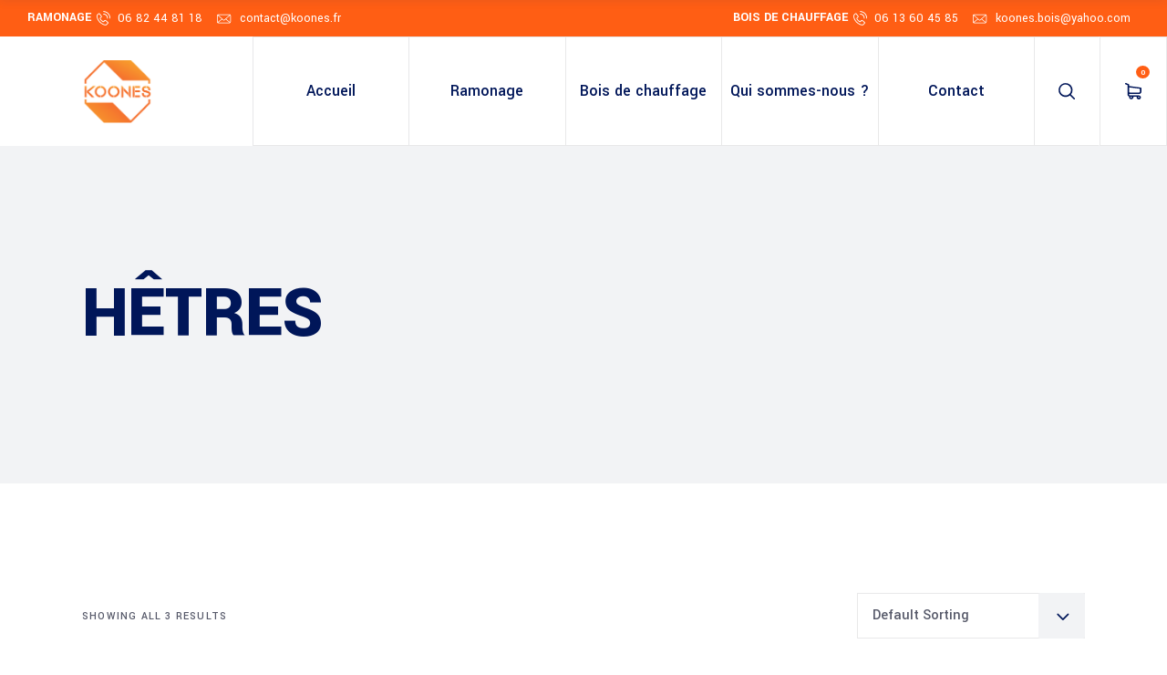

--- FILE ---
content_type: text/html; charset=UTF-8
request_url: https://koones.fr/product-tag/hetres/
body_size: 20963
content:
<!DOCTYPE html>
<html lang="fr-FR">
<head>
	
		<meta charset="UTF-8"/>
		<link rel="profile" href="http://gmpg.org/xfn/11"/>
		
				<meta name="viewport" content="width=device-width,initial-scale=1,user-scalable=yes">
		<meta name='robots' content='index, follow, max-image-preview:large, max-snippet:-1, max-video-preview:-1' />

<!-- Google Tag Manager for WordPress by gtm4wp.com -->
<script data-cfasync="false" data-pagespeed-no-defer>
	var gtm4wp_datalayer_name = "dataLayer";
	var dataLayer = dataLayer || [];
</script>
<!-- End Google Tag Manager for WordPress by gtm4wp.com -->
	<!-- This site is optimized with the Yoast SEO plugin v22.8 - https://yoast.com/wordpress/plugins/seo/ -->
	<title>Archives des hêtres - Koones : Ramonage &amp; Livraison à domicile de bois de chauffage/ bûches / stères</title>
	<link rel="canonical" href="https://koones.fr/product-tag/hetres/" />
	<meta property="og:locale" content="fr_FR" />
	<meta property="og:type" content="article" />
	<meta property="og:title" content="Archives des hêtres - Koones : Ramonage &amp; Livraison à domicile de bois de chauffage/ bûches / stères" />
	<meta property="og:url" content="https://koones.fr/product-tag/hetres/" />
	<meta property="og:site_name" content="Koones : Ramonage &amp; Livraison à domicile de bois de chauffage/ bûches / stères" />
	<meta property="og:image" content="https://koones.fr/wp-content/uploads/2022/10/cropped-koones-logo-.png" />
	<meta property="og:image:width" content="512" />
	<meta property="og:image:height" content="512" />
	<meta property="og:image:type" content="image/png" />
	<meta name="twitter:card" content="summary_large_image" />
	<script type="application/ld+json" class="yoast-schema-graph">{"@context":"https://schema.org","@graph":[{"@type":"CollectionPage","@id":"https://koones.fr/product-tag/hetres/","url":"https://koones.fr/product-tag/hetres/","name":"Archives des hêtres - Koones : Ramonage &amp; Livraison à domicile de bois de chauffage/ bûches / stères","isPartOf":{"@id":"https://koones.fr/#website"},"primaryImageOfPage":{"@id":"https://koones.fr/product-tag/hetres/#primaryimage"},"image":{"@id":"https://koones.fr/product-tag/hetres/#primaryimage"},"thumbnailUrl":"https://koones.fr/wp-content/uploads/2018/12/Koones-livraison-bois-chauffage-buche-steres-petit-bois-domicile-ile-de-france-picardie-soissons-1-1.jpg","breadcrumb":{"@id":"https://koones.fr/product-tag/hetres/#breadcrumb"},"inLanguage":"fr-FR"},{"@type":"ImageObject","inLanguage":"fr-FR","@id":"https://koones.fr/product-tag/hetres/#primaryimage","url":"https://koones.fr/wp-content/uploads/2018/12/Koones-livraison-bois-chauffage-buche-steres-petit-bois-domicile-ile-de-france-picardie-soissons-1-1.jpg","contentUrl":"https://koones.fr/wp-content/uploads/2018/12/Koones-livraison-bois-chauffage-buche-steres-petit-bois-domicile-ile-de-france-picardie-soissons-1-1.jpg","width":1334,"height":1334},{"@type":"BreadcrumbList","@id":"https://koones.fr/product-tag/hetres/#breadcrumb","itemListElement":[{"@type":"ListItem","position":1,"name":"Accueil","item":"https://koones.fr/"},{"@type":"ListItem","position":2,"name":"hêtres"}]},{"@type":"WebSite","@id":"https://koones.fr/#website","url":"https://koones.fr/","name":"Koones : Ramonage &amp; Livraison à domicile de bois de chauffage/ bûches / stères","description":"Paris et sa banlieue en Ile de France : 75 , 77 , 78, 91 , 92 , 93 , 94, 95 &amp; Provinces proches : Reims, Soissons, Picardie. Service rapide, pas cher, et de qualité.","publisher":{"@id":"https://koones.fr/#organization"},"potentialAction":[{"@type":"SearchAction","target":{"@type":"EntryPoint","urlTemplate":"https://koones.fr/?s={search_term_string}"},"query-input":"required name=search_term_string"}],"inLanguage":"fr-FR"},{"@type":"Organization","@id":"https://koones.fr/#organization","name":"Koones","url":"https://koones.fr/","logo":{"@type":"ImageObject","inLanguage":"fr-FR","@id":"https://koones.fr/#/schema/logo/image/","url":"https://koones.fr/wp-content/uploads/2022/10/koones-logo-.png","contentUrl":"https://koones.fr/wp-content/uploads/2022/10/koones-logo-.png","width":236,"height":209,"caption":"Koones"},"image":{"@id":"https://koones.fr/#/schema/logo/image/"}}]}</script>
	<!-- / Yoast SEO plugin. -->


<link rel='dns-prefetch' href='//fonts.googleapis.com' />
<link rel="alternate" type="application/rss+xml" title="Koones : Ramonage &amp; Livraison à domicile de bois de chauffage/ bûches / stères &raquo; Flux" href="https://koones.fr/feed/" />
<link rel="alternate" type="application/rss+xml" title="Koones : Ramonage &amp; Livraison à domicile de bois de chauffage/ bûches / stères &raquo; Flux des commentaires" href="https://koones.fr/comments/feed/" />
<link rel="alternate" type="application/rss+xml" title="Flux pour Koones : Ramonage &amp; Livraison à domicile de bois de chauffage/ bûches / stères &raquo; hêtres Tag" href="https://koones.fr/product-tag/hetres/feed/" />
<style id='wp-img-auto-sizes-contain-inline-css' type='text/css'>
img:is([sizes=auto i],[sizes^="auto," i]){contain-intrinsic-size:3000px 1500px}
/*# sourceURL=wp-img-auto-sizes-contain-inline-css */
</style>
<link rel='stylesheet' id='animate-css' href='https://koones.fr/wp-content/plugins/qi-blocks/assets/css/plugins/animate/animate.min.css?ver=4.1.1' type='text/css' media='all' />
<style id='wp-emoji-styles-inline-css' type='text/css'>

	img.wp-smiley, img.emoji {
		display: inline !important;
		border: none !important;
		box-shadow: none !important;
		height: 1em !important;
		width: 1em !important;
		margin: 0 0.07em !important;
		vertical-align: -0.1em !important;
		background: none !important;
		padding: 0 !important;
	}
/*# sourceURL=wp-emoji-styles-inline-css */
</style>
<style id='wp-block-library-inline-css' type='text/css'>
:root{--wp-block-synced-color:#7a00df;--wp-block-synced-color--rgb:122,0,223;--wp-bound-block-color:var(--wp-block-synced-color);--wp-editor-canvas-background:#ddd;--wp-admin-theme-color:#007cba;--wp-admin-theme-color--rgb:0,124,186;--wp-admin-theme-color-darker-10:#006ba1;--wp-admin-theme-color-darker-10--rgb:0,107,160.5;--wp-admin-theme-color-darker-20:#005a87;--wp-admin-theme-color-darker-20--rgb:0,90,135;--wp-admin-border-width-focus:2px}@media (min-resolution:192dpi){:root{--wp-admin-border-width-focus:1.5px}}.wp-element-button{cursor:pointer}:root .has-very-light-gray-background-color{background-color:#eee}:root .has-very-dark-gray-background-color{background-color:#313131}:root .has-very-light-gray-color{color:#eee}:root .has-very-dark-gray-color{color:#313131}:root .has-vivid-green-cyan-to-vivid-cyan-blue-gradient-background{background:linear-gradient(135deg,#00d084,#0693e3)}:root .has-purple-crush-gradient-background{background:linear-gradient(135deg,#34e2e4,#4721fb 50%,#ab1dfe)}:root .has-hazy-dawn-gradient-background{background:linear-gradient(135deg,#faaca8,#dad0ec)}:root .has-subdued-olive-gradient-background{background:linear-gradient(135deg,#fafae1,#67a671)}:root .has-atomic-cream-gradient-background{background:linear-gradient(135deg,#fdd79a,#004a59)}:root .has-nightshade-gradient-background{background:linear-gradient(135deg,#330968,#31cdcf)}:root .has-midnight-gradient-background{background:linear-gradient(135deg,#020381,#2874fc)}:root{--wp--preset--font-size--normal:16px;--wp--preset--font-size--huge:42px}.has-regular-font-size{font-size:1em}.has-larger-font-size{font-size:2.625em}.has-normal-font-size{font-size:var(--wp--preset--font-size--normal)}.has-huge-font-size{font-size:var(--wp--preset--font-size--huge)}.has-text-align-center{text-align:center}.has-text-align-left{text-align:left}.has-text-align-right{text-align:right}.has-fit-text{white-space:nowrap!important}#end-resizable-editor-section{display:none}.aligncenter{clear:both}.items-justified-left{justify-content:flex-start}.items-justified-center{justify-content:center}.items-justified-right{justify-content:flex-end}.items-justified-space-between{justify-content:space-between}.screen-reader-text{border:0;clip-path:inset(50%);height:1px;margin:-1px;overflow:hidden;padding:0;position:absolute;width:1px;word-wrap:normal!important}.screen-reader-text:focus{background-color:#ddd;clip-path:none;color:#444;display:block;font-size:1em;height:auto;left:5px;line-height:normal;padding:15px 23px 14px;text-decoration:none;top:5px;width:auto;z-index:100000}html :where(.has-border-color){border-style:solid}html :where([style*=border-top-color]){border-top-style:solid}html :where([style*=border-right-color]){border-right-style:solid}html :where([style*=border-bottom-color]){border-bottom-style:solid}html :where([style*=border-left-color]){border-left-style:solid}html :where([style*=border-width]){border-style:solid}html :where([style*=border-top-width]){border-top-style:solid}html :where([style*=border-right-width]){border-right-style:solid}html :where([style*=border-bottom-width]){border-bottom-style:solid}html :where([style*=border-left-width]){border-left-style:solid}html :where(img[class*=wp-image-]){height:auto;max-width:100%}:where(figure){margin:0 0 1em}html :where(.is-position-sticky){--wp-admin--admin-bar--position-offset:var(--wp-admin--admin-bar--height,0px)}@media screen and (max-width:600px){html :where(.is-position-sticky){--wp-admin--admin-bar--position-offset:0px}}

/*# sourceURL=wp-block-library-inline-css */
</style><link rel='stylesheet' id='wc-blocks-style-css' href='https://koones.fr/wp-content/plugins/woocommerce/assets/client/blocks/wc-blocks.css?ver=wc-8.9.3' type='text/css' media='all' />
<style id='global-styles-inline-css' type='text/css'>
:root{--wp--preset--aspect-ratio--square: 1;--wp--preset--aspect-ratio--4-3: 4/3;--wp--preset--aspect-ratio--3-4: 3/4;--wp--preset--aspect-ratio--3-2: 3/2;--wp--preset--aspect-ratio--2-3: 2/3;--wp--preset--aspect-ratio--16-9: 16/9;--wp--preset--aspect-ratio--9-16: 9/16;--wp--preset--color--black: #000000;--wp--preset--color--cyan-bluish-gray: #abb8c3;--wp--preset--color--white: #ffffff;--wp--preset--color--pale-pink: #f78da7;--wp--preset--color--vivid-red: #cf2e2e;--wp--preset--color--luminous-vivid-orange: #ff6900;--wp--preset--color--luminous-vivid-amber: #fcb900;--wp--preset--color--light-green-cyan: #7bdcb5;--wp--preset--color--vivid-green-cyan: #00d084;--wp--preset--color--pale-cyan-blue: #8ed1fc;--wp--preset--color--vivid-cyan-blue: #0693e3;--wp--preset--color--vivid-purple: #9b51e0;--wp--preset--gradient--vivid-cyan-blue-to-vivid-purple: linear-gradient(135deg,rgb(6,147,227) 0%,rgb(155,81,224) 100%);--wp--preset--gradient--light-green-cyan-to-vivid-green-cyan: linear-gradient(135deg,rgb(122,220,180) 0%,rgb(0,208,130) 100%);--wp--preset--gradient--luminous-vivid-amber-to-luminous-vivid-orange: linear-gradient(135deg,rgb(252,185,0) 0%,rgb(255,105,0) 100%);--wp--preset--gradient--luminous-vivid-orange-to-vivid-red: linear-gradient(135deg,rgb(255,105,0) 0%,rgb(207,46,46) 100%);--wp--preset--gradient--very-light-gray-to-cyan-bluish-gray: linear-gradient(135deg,rgb(238,238,238) 0%,rgb(169,184,195) 100%);--wp--preset--gradient--cool-to-warm-spectrum: linear-gradient(135deg,rgb(74,234,220) 0%,rgb(151,120,209) 20%,rgb(207,42,186) 40%,rgb(238,44,130) 60%,rgb(251,105,98) 80%,rgb(254,248,76) 100%);--wp--preset--gradient--blush-light-purple: linear-gradient(135deg,rgb(255,206,236) 0%,rgb(152,150,240) 100%);--wp--preset--gradient--blush-bordeaux: linear-gradient(135deg,rgb(254,205,165) 0%,rgb(254,45,45) 50%,rgb(107,0,62) 100%);--wp--preset--gradient--luminous-dusk: linear-gradient(135deg,rgb(255,203,112) 0%,rgb(199,81,192) 50%,rgb(65,88,208) 100%);--wp--preset--gradient--pale-ocean: linear-gradient(135deg,rgb(255,245,203) 0%,rgb(182,227,212) 50%,rgb(51,167,181) 100%);--wp--preset--gradient--electric-grass: linear-gradient(135deg,rgb(202,248,128) 0%,rgb(113,206,126) 100%);--wp--preset--gradient--midnight: linear-gradient(135deg,rgb(2,3,129) 0%,rgb(40,116,252) 100%);--wp--preset--font-size--small: 13px;--wp--preset--font-size--medium: 20px;--wp--preset--font-size--large: 36px;--wp--preset--font-size--x-large: 42px;--wp--preset--spacing--20: 0.44rem;--wp--preset--spacing--30: 0.67rem;--wp--preset--spacing--40: 1rem;--wp--preset--spacing--50: 1.5rem;--wp--preset--spacing--60: 2.25rem;--wp--preset--spacing--70: 3.38rem;--wp--preset--spacing--80: 5.06rem;--wp--preset--shadow--natural: 6px 6px 9px rgba(0, 0, 0, 0.2);--wp--preset--shadow--deep: 12px 12px 50px rgba(0, 0, 0, 0.4);--wp--preset--shadow--sharp: 6px 6px 0px rgba(0, 0, 0, 0.2);--wp--preset--shadow--outlined: 6px 6px 0px -3px rgb(255, 255, 255), 6px 6px rgb(0, 0, 0);--wp--preset--shadow--crisp: 6px 6px 0px rgb(0, 0, 0);}:where(.is-layout-flex){gap: 0.5em;}:where(.is-layout-grid){gap: 0.5em;}body .is-layout-flex{display: flex;}.is-layout-flex{flex-wrap: wrap;align-items: center;}.is-layout-flex > :is(*, div){margin: 0;}body .is-layout-grid{display: grid;}.is-layout-grid > :is(*, div){margin: 0;}:where(.wp-block-columns.is-layout-flex){gap: 2em;}:where(.wp-block-columns.is-layout-grid){gap: 2em;}:where(.wp-block-post-template.is-layout-flex){gap: 1.25em;}:where(.wp-block-post-template.is-layout-grid){gap: 1.25em;}.has-black-color{color: var(--wp--preset--color--black) !important;}.has-cyan-bluish-gray-color{color: var(--wp--preset--color--cyan-bluish-gray) !important;}.has-white-color{color: var(--wp--preset--color--white) !important;}.has-pale-pink-color{color: var(--wp--preset--color--pale-pink) !important;}.has-vivid-red-color{color: var(--wp--preset--color--vivid-red) !important;}.has-luminous-vivid-orange-color{color: var(--wp--preset--color--luminous-vivid-orange) !important;}.has-luminous-vivid-amber-color{color: var(--wp--preset--color--luminous-vivid-amber) !important;}.has-light-green-cyan-color{color: var(--wp--preset--color--light-green-cyan) !important;}.has-vivid-green-cyan-color{color: var(--wp--preset--color--vivid-green-cyan) !important;}.has-pale-cyan-blue-color{color: var(--wp--preset--color--pale-cyan-blue) !important;}.has-vivid-cyan-blue-color{color: var(--wp--preset--color--vivid-cyan-blue) !important;}.has-vivid-purple-color{color: var(--wp--preset--color--vivid-purple) !important;}.has-black-background-color{background-color: var(--wp--preset--color--black) !important;}.has-cyan-bluish-gray-background-color{background-color: var(--wp--preset--color--cyan-bluish-gray) !important;}.has-white-background-color{background-color: var(--wp--preset--color--white) !important;}.has-pale-pink-background-color{background-color: var(--wp--preset--color--pale-pink) !important;}.has-vivid-red-background-color{background-color: var(--wp--preset--color--vivid-red) !important;}.has-luminous-vivid-orange-background-color{background-color: var(--wp--preset--color--luminous-vivid-orange) !important;}.has-luminous-vivid-amber-background-color{background-color: var(--wp--preset--color--luminous-vivid-amber) !important;}.has-light-green-cyan-background-color{background-color: var(--wp--preset--color--light-green-cyan) !important;}.has-vivid-green-cyan-background-color{background-color: var(--wp--preset--color--vivid-green-cyan) !important;}.has-pale-cyan-blue-background-color{background-color: var(--wp--preset--color--pale-cyan-blue) !important;}.has-vivid-cyan-blue-background-color{background-color: var(--wp--preset--color--vivid-cyan-blue) !important;}.has-vivid-purple-background-color{background-color: var(--wp--preset--color--vivid-purple) !important;}.has-black-border-color{border-color: var(--wp--preset--color--black) !important;}.has-cyan-bluish-gray-border-color{border-color: var(--wp--preset--color--cyan-bluish-gray) !important;}.has-white-border-color{border-color: var(--wp--preset--color--white) !important;}.has-pale-pink-border-color{border-color: var(--wp--preset--color--pale-pink) !important;}.has-vivid-red-border-color{border-color: var(--wp--preset--color--vivid-red) !important;}.has-luminous-vivid-orange-border-color{border-color: var(--wp--preset--color--luminous-vivid-orange) !important;}.has-luminous-vivid-amber-border-color{border-color: var(--wp--preset--color--luminous-vivid-amber) !important;}.has-light-green-cyan-border-color{border-color: var(--wp--preset--color--light-green-cyan) !important;}.has-vivid-green-cyan-border-color{border-color: var(--wp--preset--color--vivid-green-cyan) !important;}.has-pale-cyan-blue-border-color{border-color: var(--wp--preset--color--pale-cyan-blue) !important;}.has-vivid-cyan-blue-border-color{border-color: var(--wp--preset--color--vivid-cyan-blue) !important;}.has-vivid-purple-border-color{border-color: var(--wp--preset--color--vivid-purple) !important;}.has-vivid-cyan-blue-to-vivid-purple-gradient-background{background: var(--wp--preset--gradient--vivid-cyan-blue-to-vivid-purple) !important;}.has-light-green-cyan-to-vivid-green-cyan-gradient-background{background: var(--wp--preset--gradient--light-green-cyan-to-vivid-green-cyan) !important;}.has-luminous-vivid-amber-to-luminous-vivid-orange-gradient-background{background: var(--wp--preset--gradient--luminous-vivid-amber-to-luminous-vivid-orange) !important;}.has-luminous-vivid-orange-to-vivid-red-gradient-background{background: var(--wp--preset--gradient--luminous-vivid-orange-to-vivid-red) !important;}.has-very-light-gray-to-cyan-bluish-gray-gradient-background{background: var(--wp--preset--gradient--very-light-gray-to-cyan-bluish-gray) !important;}.has-cool-to-warm-spectrum-gradient-background{background: var(--wp--preset--gradient--cool-to-warm-spectrum) !important;}.has-blush-light-purple-gradient-background{background: var(--wp--preset--gradient--blush-light-purple) !important;}.has-blush-bordeaux-gradient-background{background: var(--wp--preset--gradient--blush-bordeaux) !important;}.has-luminous-dusk-gradient-background{background: var(--wp--preset--gradient--luminous-dusk) !important;}.has-pale-ocean-gradient-background{background: var(--wp--preset--gradient--pale-ocean) !important;}.has-electric-grass-gradient-background{background: var(--wp--preset--gradient--electric-grass) !important;}.has-midnight-gradient-background{background: var(--wp--preset--gradient--midnight) !important;}.has-small-font-size{font-size: var(--wp--preset--font-size--small) !important;}.has-medium-font-size{font-size: var(--wp--preset--font-size--medium) !important;}.has-large-font-size{font-size: var(--wp--preset--font-size--large) !important;}.has-x-large-font-size{font-size: var(--wp--preset--font-size--x-large) !important;}
/*# sourceURL=global-styles-inline-css */
</style>

<style id='classic-theme-styles-inline-css' type='text/css'>
/*! This file is auto-generated */
.wp-block-button__link{color:#fff;background-color:#32373c;border-radius:9999px;box-shadow:none;text-decoration:none;padding:calc(.667em + 2px) calc(1.333em + 2px);font-size:1.125em}.wp-block-file__button{background:#32373c;color:#fff;text-decoration:none}
/*# sourceURL=/wp-includes/css/classic-themes.min.css */
</style>
<link rel='stylesheet' id='contact-form-7-css' href='https://koones.fr/wp-content/plugins/contact-form-7/includes/css/styles.css?ver=5.9.5' type='text/css' media='all' />
<link rel='stylesheet' id='qi-blocks-grid-css' href='https://koones.fr/wp-content/plugins/qi-blocks/assets/dist/grid.css?ver=1.3' type='text/css' media='all' />
<link rel='stylesheet' id='qi-blocks-main-css' href='https://koones.fr/wp-content/plugins/qi-blocks/assets/dist/main.css?ver=1.3' type='text/css' media='all' />
<style id='woocommerce-inline-inline-css' type='text/css'>
.woocommerce form .form-row .required { visibility: visible; }
/*# sourceURL=woocommerce-inline-inline-css */
</style>
<link rel='stylesheet' id='qi-addons-for-elementor-grid-style-css' href='https://koones.fr/wp-content/plugins/qi-addons-for-elementor/assets/css/grid.min.css?ver=1.7.6' type='text/css' media='all' />
<link rel='stylesheet' id='qi-addons-for-elementor-helper-parts-style-css' href='https://koones.fr/wp-content/plugins/qi-addons-for-elementor/assets/css/helper-parts.min.css?ver=1.7.6' type='text/css' media='all' />
<link rel='stylesheet' id='qi-addons-for-elementor-style-css' href='https://koones.fr/wp-content/plugins/qi-addons-for-elementor/assets/css/main.min.css?ver=1.7.6' type='text/css' media='all' />
<link rel='stylesheet' id='woo-variation-swatches-css' href='https://koones.fr/wp-content/plugins/woo-variation-swatches/assets/css/frontend.min.css?ver=1718106880' type='text/css' media='all' />
<style id='woo-variation-swatches-inline-css' type='text/css'>
:root {
--wvs-tick:url("data:image/svg+xml;utf8,%3Csvg filter='drop-shadow(0px 0px 2px rgb(0 0 0 / .8))' xmlns='http://www.w3.org/2000/svg'  viewBox='0 0 30 30'%3E%3Cpath fill='none' stroke='%23ffffff' stroke-linecap='round' stroke-linejoin='round' stroke-width='4' d='M4 16L11 23 27 7'/%3E%3C/svg%3E");

--wvs-cross:url("data:image/svg+xml;utf8,%3Csvg filter='drop-shadow(0px 0px 5px rgb(255 255 255 / .6))' xmlns='http://www.w3.org/2000/svg' width='72px' height='72px' viewBox='0 0 24 24'%3E%3Cpath fill='none' stroke='%23ff0000' stroke-linecap='round' stroke-width='0.6' d='M5 5L19 19M19 5L5 19'/%3E%3C/svg%3E");
--wvs-single-product-item-width:30px;
--wvs-single-product-item-height:30px;
--wvs-single-product-item-font-size:16px}
/*# sourceURL=woo-variation-swatches-inline-css */
</style>
<link rel='stylesheet' id='wilmer-mikado-default-style-css' href='https://koones.fr/wp-content/themes/wilmer/style.css?ver=6.9' type='text/css' media='all' />
<link rel='stylesheet' id='wilmer-mikado-modules-css' href='https://koones.fr/wp-content/themes/wilmer/assets/css/modules.min.css?ver=6.9' type='text/css' media='all' />
<link rel='stylesheet' id='mkdf-dripicons-css' href='https://koones.fr/wp-content/themes/wilmer/framework/lib/icons-pack/dripicons/dripicons.css?ver=6.9' type='text/css' media='all' />
<link rel='stylesheet' id='mkdf-font_elegant-css' href='https://koones.fr/wp-content/themes/wilmer/framework/lib/icons-pack/elegant-icons/style.min.css?ver=6.9' type='text/css' media='all' />
<link rel='stylesheet' id='mkdf-font_awesome-css' href='https://koones.fr/wp-content/themes/wilmer/framework/lib/icons-pack/font-awesome/css/fontawesome-all.min.css?ver=6.9' type='text/css' media='all' />
<link rel='stylesheet' id='mkdf-ion_icons-css' href='https://koones.fr/wp-content/themes/wilmer/framework/lib/icons-pack/ion-icons/css/ionicons.min.css?ver=6.9' type='text/css' media='all' />
<link rel='stylesheet' id='mkdf-linea_icons-css' href='https://koones.fr/wp-content/themes/wilmer/framework/lib/icons-pack/linea-icons/style.css?ver=6.9' type='text/css' media='all' />
<link rel='stylesheet' id='mkdf-linear_icons-css' href='https://koones.fr/wp-content/themes/wilmer/framework/lib/icons-pack/linear-icons/style.css?ver=6.9' type='text/css' media='all' />
<link rel='stylesheet' id='mkdf-simple_line_icons-css' href='https://koones.fr/wp-content/themes/wilmer/framework/lib/icons-pack/simple-line-icons/simple-line-icons.css?ver=6.9' type='text/css' media='all' />
<link rel='stylesheet' id='mediaelement-css' href='https://koones.fr/wp-includes/js/mediaelement/mediaelementplayer-legacy.min.css?ver=4.2.17' type='text/css' media='all' />
<link rel='stylesheet' id='wp-mediaelement-css' href='https://koones.fr/wp-includes/js/mediaelement/wp-mediaelement.min.css?ver=6.9' type='text/css' media='all' />
<link rel='stylesheet' id='wilmer-mikado-woo-css' href='https://koones.fr/wp-content/themes/wilmer/assets/css/woocommerce.min.css?ver=6.9' type='text/css' media='all' />
<link rel='stylesheet' id='wilmer-mikado-woo-responsive-css' href='https://koones.fr/wp-content/themes/wilmer/assets/css/woocommerce-responsive.min.css?ver=6.9' type='text/css' media='all' />
<link rel='stylesheet' id='wilmer-mikado-style-dynamic-css' href='https://koones.fr/wp-content/themes/wilmer/assets/css/style_dynamic.css?ver=1695312900' type='text/css' media='all' />
<link rel='stylesheet' id='wilmer-mikado-modules-responsive-css' href='https://koones.fr/wp-content/themes/wilmer/assets/css/modules-responsive.min.css?ver=6.9' type='text/css' media='all' />
<link rel='stylesheet' id='wilmer-mikado-style-dynamic-responsive-css' href='https://koones.fr/wp-content/themes/wilmer/assets/css/style_dynamic_responsive.css?ver=1695312902' type='text/css' media='all' />
<link rel='stylesheet' id='wilmer-mikado-google-fonts-css' href='https://fonts.googleapis.com/css?family=Yantramanav%3A900%2C800%2C700%2C600%2C500%2C400%2C300%7CPoppins%3A900%2C800%2C700%2C600%2C500%2C400%2C300&#038;subset=latin-ext&#038;ver=1.0.0' type='text/css' media='all' />
<link rel='stylesheet' id='wilmer-core-dashboard-style-css' href='https://koones.fr/wp-content/plugins/wilmer-core/core-dashboard/assets/css/core-dashboard.min.css?ver=6.9' type='text/css' media='all' />
<link rel='stylesheet' id='swiper-css' href='https://koones.fr/wp-content/plugins/qi-blocks/inc/slider/assets/plugins/5.4.5/swiper.min.css?ver=5.4.5' type='text/css' media='all' />
<script type="text/javascript" src="https://koones.fr/wp-includes/js/jquery/jquery.min.js?ver=3.7.1" id="jquery-core-js"></script>
<script type="text/javascript" src="https://koones.fr/wp-includes/js/jquery/jquery-migrate.min.js?ver=3.4.1" id="jquery-migrate-js"></script>
<script type="text/javascript" src="https://koones.fr/wp-content/plugins/woocommerce/assets/js/jquery-blockui/jquery.blockUI.min.js?ver=2.7.0-wc.8.9.3" id="jquery-blockui-js" data-wp-strategy="defer"></script>
<script type="text/javascript" id="wc-add-to-cart-js-extra">
/* <![CDATA[ */
var wc_add_to_cart_params = {"ajax_url":"/wp-admin/admin-ajax.php","wc_ajax_url":"/?wc-ajax=%%endpoint%%","i18n_view_cart":"View cart","cart_url":"https://koones.fr/panier/","is_cart":"","cart_redirect_after_add":"yes"};
//# sourceURL=wc-add-to-cart-js-extra
/* ]]> */
</script>
<script type="text/javascript" src="https://koones.fr/wp-content/plugins/woocommerce/assets/js/frontend/add-to-cart.min.js?ver=8.9.3" id="wc-add-to-cart-js" defer="defer" data-wp-strategy="defer"></script>
<script type="text/javascript" src="https://koones.fr/wp-content/plugins/woocommerce/assets/js/js-cookie/js.cookie.min.js?ver=2.1.4-wc.8.9.3" id="js-cookie-js" defer="defer" data-wp-strategy="defer"></script>
<script type="text/javascript" id="woocommerce-js-extra">
/* <![CDATA[ */
var woocommerce_params = {"ajax_url":"/wp-admin/admin-ajax.php","wc_ajax_url":"/?wc-ajax=%%endpoint%%"};
//# sourceURL=woocommerce-js-extra
/* ]]> */
</script>
<script type="text/javascript" src="https://koones.fr/wp-content/plugins/woocommerce/assets/js/frontend/woocommerce.min.js?ver=8.9.3" id="woocommerce-js" defer="defer" data-wp-strategy="defer"></script>
<script type="text/javascript" src="https://koones.fr/wp-content/plugins/woocommerce/assets/js/select2/select2.full.min.js?ver=4.0.3-wc.8.9.3" id="select2-js" defer="defer" data-wp-strategy="defer"></script>
<link rel="https://api.w.org/" href="https://koones.fr/wp-json/" /><link rel="alternate" title="JSON" type="application/json" href="https://koones.fr/wp-json/wp/v2/product_tag/85" /><link rel="EditURI" type="application/rsd+xml" title="RSD" href="https://koones.fr/xmlrpc.php?rsd" />
<meta name="generator" content="WordPress 6.9" />
<meta name="generator" content="WooCommerce 8.9.3" />

<!-- Google Tag Manager for WordPress by gtm4wp.com -->
<!-- GTM Container placement set to automatic -->
<script data-cfasync="false" data-pagespeed-no-defer>
	var dataLayer_content = {"pagePostType":"product","pagePostType2":"tax-product","pageCategory":[]};
	dataLayer.push( dataLayer_content );
</script>
<script data-cfasync="false">
(function(w,d,s,l,i){w[l]=w[l]||[];w[l].push({'gtm.start':
new Date().getTime(),event:'gtm.js'});var f=d.getElementsByTagName(s)[0],
j=d.createElement(s),dl=l!='dataLayer'?'&l='+l:'';j.async=true;j.src=
'//www.googletagmanager.com/gtm.js?id='+i+dl;f.parentNode.insertBefore(j,f);
})(window,document,'script','dataLayer','GTM-KCJ5SPST');
</script>
<!-- End Google Tag Manager for WordPress by gtm4wp.com -->	<noscript><style>.woocommerce-product-gallery{ opacity: 1 !important; }</style></noscript>
	<meta name="generator" content="Elementor 3.21.8; features: e_optimized_assets_loading, e_optimized_css_loading, additional_custom_breakpoints; settings: css_print_method-external, google_font-enabled, font_display-auto">
<meta name="generator" content="Powered by Slider Revolution 6.6.3 - responsive, Mobile-Friendly Slider Plugin for WordPress with comfortable drag and drop interface." />
<link rel="icon" href="https://koones.fr/wp-content/uploads/2022/10/cropped-koones-logo--32x32.png" sizes="32x32" />
<link rel="icon" href="https://koones.fr/wp-content/uploads/2022/10/cropped-koones-logo--192x192.png" sizes="192x192" />
<link rel="apple-touch-icon" href="https://koones.fr/wp-content/uploads/2022/10/cropped-koones-logo--180x180.png" />
<meta name="msapplication-TileImage" content="https://koones.fr/wp-content/uploads/2022/10/cropped-koones-logo--270x270.png" />
<script>function setREVStartSize(e){
			//window.requestAnimationFrame(function() {
				window.RSIW = window.RSIW===undefined ? window.innerWidth : window.RSIW;
				window.RSIH = window.RSIH===undefined ? window.innerHeight : window.RSIH;
				try {
					var pw = document.getElementById(e.c).parentNode.offsetWidth,
						newh;
					pw = pw===0 || isNaN(pw) || (e.l=="fullwidth" || e.layout=="fullwidth") ? window.RSIW : pw;
					e.tabw = e.tabw===undefined ? 0 : parseInt(e.tabw);
					e.thumbw = e.thumbw===undefined ? 0 : parseInt(e.thumbw);
					e.tabh = e.tabh===undefined ? 0 : parseInt(e.tabh);
					e.thumbh = e.thumbh===undefined ? 0 : parseInt(e.thumbh);
					e.tabhide = e.tabhide===undefined ? 0 : parseInt(e.tabhide);
					e.thumbhide = e.thumbhide===undefined ? 0 : parseInt(e.thumbhide);
					e.mh = e.mh===undefined || e.mh=="" || e.mh==="auto" ? 0 : parseInt(e.mh,0);
					if(e.layout==="fullscreen" || e.l==="fullscreen")
						newh = Math.max(e.mh,window.RSIH);
					else{
						e.gw = Array.isArray(e.gw) ? e.gw : [e.gw];
						for (var i in e.rl) if (e.gw[i]===undefined || e.gw[i]===0) e.gw[i] = e.gw[i-1];
						e.gh = e.el===undefined || e.el==="" || (Array.isArray(e.el) && e.el.length==0)? e.gh : e.el;
						e.gh = Array.isArray(e.gh) ? e.gh : [e.gh];
						for (var i in e.rl) if (e.gh[i]===undefined || e.gh[i]===0) e.gh[i] = e.gh[i-1];
											
						var nl = new Array(e.rl.length),
							ix = 0,
							sl;
						e.tabw = e.tabhide>=pw ? 0 : e.tabw;
						e.thumbw = e.thumbhide>=pw ? 0 : e.thumbw;
						e.tabh = e.tabhide>=pw ? 0 : e.tabh;
						e.thumbh = e.thumbhide>=pw ? 0 : e.thumbh;
						for (var i in e.rl) nl[i] = e.rl[i]<window.RSIW ? 0 : e.rl[i];
						sl = nl[0];
						for (var i in nl) if (sl>nl[i] && nl[i]>0) { sl = nl[i]; ix=i;}
						var m = pw>(e.gw[ix]+e.tabw+e.thumbw) ? 1 : (pw-(e.tabw+e.thumbw)) / (e.gw[ix]);
						newh =  (e.gh[ix] * m) + (e.tabh + e.thumbh);
					}
					var el = document.getElementById(e.c);
					if (el!==null && el) el.style.height = newh+"px";
					el = document.getElementById(e.c+"_wrapper");
					if (el!==null && el) {
						el.style.height = newh+"px";
						el.style.display = "block";
					}
				} catch(e){
					console.log("Failure at Presize of Slider:" + e)
				}
			//});
		  };</script>
		<style type="text/css" id="wp-custom-css">
			.mkdf-logo-wrapper a img.mkdf-normal-logo {
    opacity: 1;
    padding: 0px 90px;
}


.mkdf-woo-single-page .mkdf-single-product-summary .woocommerce-product-rating {
    display: none;
}

.mkdf-woo-single-page .woocommerce-tabs {
    display: none;
}


.mkdf-woo-single-page .mkdf-single-product-summary .product_meta>span {
    display: none;
}

.mkdf-woo-single-page .mkdf-single-product-summary .mkdf-ps-quick-info {
    display: none;
}

.woocommerce .star-rating:before {
    content: "\e031\e031\e031\e031\e031";
	    display: none;
}

.mkdf-woocommerce-page .mkdf-content .variations tr {
    padding: 0 0 0px;

	}

.mkdf-woo-single-page .mkdf-single-product-summary form.cart {
    margin: 20px 0 0;
}

.woo-variation-swatches.wvs-show-label .variations td, .woo-variation-swatches.wvs-show-label .variations th {
    display: inline-flex;
    width: auto!important;
}

.mkdf-woo-single-page .mkdf-single-product-summary .price {
    font-size: 30px;
}

.mkdf-price-table .mkdf-pt-inner ul li.mkdf-pt-prices .mkdf-pt-price {
    font-size: 50px;
	}


element.style {
}
.mkdf-price-table .mkdf-pt-inner ul li {
    padding: 0 10px 0 10px;
		}


.mkdf-price-table .mkdf-pt-inner ul li.mkdf-pt-button {
    padding: 25px 0px 25px 50px;
}

.mkdf-price-table .mkdf-pt-inner ul li.mkdf-pt-prices {
    padding: 0 15px 10px 23px;
	}

.mkdf-price-table .mkdf-pt-inner ul li.mkdf-pt-prices .mkdf-pt-mark {

    margin: 0px 0 0 60px;
	
	}

.mkdf-price-table .mkdf-pt-inner ul li {
    padding: 0 10px 0 10px;
    color: #FFF;
}

.mkdf-price-table .mkdf-pt-inner ul li.mkdf-pt-button .mkdf-btn {
    background-color: #fff!important;
    padding: 7px 38px;
    font-weight: 500;
	}


.mkdf-price-table .mkdf-pt-inner ul li.mkdf-pt-button .mkdf-btn {
    background-color: #fff!important;
    padding: 7px 38px;
    font-weight: 500;
    color: #ff5e14;
}

.mkdf-iwt.mkdf-iwt-boxed {
    padding: 25px 25px 35px;
	}

.woo-variation-swatches .variable-items-wrapper .variable-item:not(.radio-variable-item).button-variable-item {
    font-size: 20px;
		}

.mkdf-top-bar svg path {
    fill: #fff;
			}

.mkdf-testimonials-holder.mkdf-testimonials-standard .mkdf-testimonial-text {
    margin: 13px 50px 47px 50px;
			}

.mkdf-testimonials-holder.mkdf-testimonials-standard .mkdf-testimonial-content .mkdf-testimonial-position, .mkdf-testimonials-holder.mkdf-testimonials-standard .mkdf-testimonial-content .mkdf-testimonial-text, .mkdf-testimonials-holder.mkdf-testimonials-standard .mkdf-testimonial-content .mkdf-testimonials-author-name {
    margin: 13px 50px 47px 50px;
}

.mkdf-mobile-header .mkdf-mobile-logo-wrapper img {
    height: 70%;
    padding: 20%;
}

.mkdf-testimonials-holder.mkdf-testimonials-standard.mkdf-testimonials-light .mkdf-testimonial-author, .mkdf-testimonials-holder.mkdf-testimonials-standard.mkdf-testimonials-light .mkdf-testimonial-text, .mkdf-testimonials-holder.mkdf-testimonials-standard.mkdf-testimonials-light .mkdf-testimonial-title {
    color: #7a7f9a!important;
}		</style>
		<link rel='stylesheet' id='rs-plugin-settings-css' href='https://koones.fr/wp-content/plugins/revslider/public/assets/css/rs6.css?ver=6.6.3' type='text/css' media='all' />
<style id='rs-plugin-settings-inline-css' type='text/css'>
#rs-demo-id {}
/*# sourceURL=rs-plugin-settings-inline-css */
</style>
</head>
<body class="archive tax-product_tag term-hetres term-85 wp-theme-wilmer theme-wilmer qi-blocks-1.3 qodef-gutenberg--no-touch wilmer-core-2.4 woocommerce woocommerce-page woocommerce-no-js qodef-qi--no-touch qi-addons-for-elementor-1.7.6 woo-variation-swatches wvs-behavior-blur wvs-theme-wilmer wvs-show-label wvs-tooltip wilmer-ver-2.9 mkdf-grid-1300 mkdf-empty-google-api mkdf-wide-dropdown-menu-content-in-grid mkdf-logo-image-source mkdf-sticky-header-on-scroll-down-up mkdf-dropdown-animate-height mkdf-header-tabbed mkdf-menu-area-shadow-disable mkdf-menu-area-in-grid-shadow-disable mkdf-menu-area-border-disable mkdf-menu-area-in-grid-border-disable mkdf-logo-area-border-disable mkdf-logo-area-in-grid-border-disable mkdf-header-vertical-shadow-disable mkdf-header-vertical-border-disable mkdf-side-menu-slide-from-right mkdf-woocommerce-page mkdf-woocommerce-columns-3 mkdf-woo-normal-space mkdf-woo-pl-info-below-image mkdf-woo-single-thumb-below-image mkdf-woo-single-has-pretty-photo mkdf-default-mobile-header mkdf-sticky-up-mobile-header mkdf-header-top-enabled mkdf-search-covers-header elementor-default elementor-kit-5" itemscope itemtype="http://schema.org/WebPage">
	<section class="mkdf-side-menu">
	<a class="mkdf-close-side-menu mkdf-close-side-menu-predefined" href="#">
		<svg class="mkdf-close-icon-svg" version="1.1" xmlns="http://www.w3.org/2000/svg" xmlns:xlink="http://www.w3.org/1999/xlink" x="0px" y="0px"
					viewBox="0 0 18 14" style="enable-background:new 0 0 18 14;" xml:space="preserve">
					   <style type="text/css">
						   .st0{fill:#FFFFFF;}
					   </style>
					   <path class="st0" d="M15.5,2c0.4-0.4,0.4-1.1,0-1.5c-0.2-0.2-0.5-0.3-0.8-0.3c0,0,0,0,0,0c-0.3,0-0.6,0.1-0.8,0.3L2.5,12
						   c-0.2,0.2-0.3,0.5-0.3,0.8c0,0.3,0.1,0.6,0.3,0.8C2.9,14,3.6,14,4,13.5L15.5,2z"/>
					   <path class="st0" d="M15.5,2c0.4-0.4,0.4-1.1,0-1.5c-0.2-0.2-0.5-0.3-0.8-0.3c0,0,0,0,0,0c-0.3,0-0.6,0.1-0.8,0.3L2.5,12
						   c-0.2,0.2-0.3,0.5-0.3,0.8c0,0.3,0.1,0.6,0.3,0.8C2.9,14,3.6,14,4,13.5L15.5,2z"/>
					   <path class="st0" d="M2.5,2C2,1.6,2,0.9,2.5,0.5c0.2-0.2,0.5-0.3,0.8-0.3c0,0,0,0,0,0c0.3,0,0.6,0.1,0.8,0.3L15.5,12
						   c0.2,0.2,0.3,0.5,0.3,0.8c0,0.3-0.1,0.6-0.3,0.8c-0.4,0.4-1.1,0.4-1.5,0L2.5,2z"/>
					   <path class="st0" d="M2.5,2C2,1.6,2,0.9,2.5,0.5c0.2-0.2,0.5-0.3,0.8-0.3c0,0,0,0,0,0c0.3,0,0.6,0.1,0.8,0.3L15.5,12
						   c0.2,0.2,0.3,0.5,0.3,0.8c0,0.3-0.1,0.6-0.3,0.8c-0.4,0.4-1.1,0.4-1.5,0L2.5,2z"/>
					   </svg>	</a>
				
			<a class="mkdf-side-menu-button-opener mkdf-icon-has-hover mkdf-side-menu-button-opener-predefined"  href="javascript:void(0)" >
								<span class="mkdf-side-menu-icon">
				<span class="mkdf-hm-lines"><span class="mkdf-hm-line mkdf-line-1"></span><span class="mkdf-hm-line mkdf-line-2"></span><span class="mkdf-hm-line mkdf-line-3"></span></span>            </span>
			</a>
		<div id="text-13" class="widget mkdf-sidearea widget_text"><div class="mkdf-widget-title-holder"><h4 class="mkdf-widget-title">Quick contact info</h4></div>			<div class="textwidget"><p>Introducing a truly professional WordPress theme built to last! We developed Wilmër for all construction &amp; architecture sites.</p>
</div>
		</div>			
			<a class="mkdf-icon-widget-holder mkdf-icon-has-hover" data-hover-color="#ff5e14"					href="https://wilmer.qodeinteractive.com/elementor/contact-us/"
					target="_self" style="color: #9ca5af">
				<span class="mkdf-icon-element mkdf-custom-image"><img src=" " alt="icon_widget_image" /></span>				<span class="mkdf-icon-text ">Monday-Friday: 9am to 5pm; Satuday: 10ap to 2pm</span>			</a>
						
			<a class="mkdf-icon-widget-holder mkdf-icon-has-hover" data-hover-color="#ff5e14"					href="https://www.google.com/maps/place/7200-7298+Colonial+Rd,+Brooklyn,+NY+11209,+USA/@40.6344539,-74.0331523,18z/data=!3m1!4b1!4m5!3m4!1s0x89c24ff836cd2eb3:0xdd6e3e3f4289d8a2!8m2!3d40.6344527!4d-74.0324825"
					target="_blank" style="margin: 0 5px 24px 0px;color: #9ca5af">
				<span class="mkdf-icon-element mkdf-custom-image"><img src=" " alt="icon_widget_image" /></span>				<span class="mkdf-icon-text ">7300-7398 Colonial Rd, Brooklyn, NY 11209, USA</span>			</a>
						
			<a class="mkdf-icon-widget-holder mkdf-icon-has-hover" data-hover-color="#ff5e14"					href="tel:+12312345678900"
					target="_self" style="margin: 0 0 0 0;color: #9ca5af">
				<span class="mkdf-icon-element mkdf-custom-image"><img src=" " alt="icon_widget_image" /></span>				<span class="mkdf-icon-text ">+ (123) 1234-567-8900</span>			</a>
						
			<a class="mkdf-icon-widget-holder mkdf-icon-has-hover" data-hover-color="#ff5e14"					href="tel:+12312345678901"
					target="_self" style="margin: 0 0 22px 29px;color: #9ca5af">
								<span class="mkdf-icon-text mkdf-no-icon">+ (123) 1234-567-8901</span>			</a>
						
			<a class="mkdf-icon-widget-holder mkdf-icon-has-hover" data-hover-color="#ff5e14"					href="mailto:wilmer@qodeinteractive.com"
					target="_self" style="margin: 0 0 0 0;color: #9ca5af">
				<span class="mkdf-icon-element mkdf-custom-image"><img src=" " alt="icon_widget_image" /></span>				<span class="mkdf-icon-text ">wilmer@qodeinteractive.com</span>			</a>
						
			<a class="mkdf-icon-widget-holder mkdf-icon-has-hover" data-hover-color="#ff5e14"					href="mailto:wilmer2@qodeinteractive.com"
					target="_self" style="margin: 0 0 42px 28px;color: #9ca5af">
								<span class="mkdf-icon-text mkdf-no-icon">wilmer2@qodeinteractive.com</span>			</a>
			<div class="widget mkdf-social-icons-group-widget mkdf-square-icons text-align-center"><div class="mkdf-social-icons-group-widget-inner">									<a class="mkdf-social-icon-widget-holder mkdf-icon-has-hover" data-hover-color="#ffffff" 					   href="https://www.facebook.com/QodeInteractive/" target="_blank">
						<span class="mkdf-social-icon-widget social_facebook"></span>					</a>
													<a class="mkdf-social-icon-widget-holder mkdf-icon-has-hover" data-hover-color="#ffffff" 					   href="https://www.pinterest.com/qodeinteractive/" target="_blank">
						<span class="mkdf-social-icon-widget social_pinterest"></span>					</a>
													<a class="mkdf-social-icon-widget-holder mkdf-icon-has-hover" data-hover-color="#ffffff" 					   href="https://twitter.com/qodeinteractive" target="_blank">
						<span class="mkdf-social-icon-widget social_twitter"></span>					</a>
													<a class="mkdf-social-icon-widget-holder mkdf-icon-has-hover" data-hover-color="#ffffff" 					   href="https://dribbble.com/qodeinteractive" target="_blank">
						<span class="mkdf-social-icon-widget social_dribbble"></span>					</a>
												</div></div></section>
    <div class="mkdf-wrapper">
        <div class="mkdf-wrapper-inner">
            	
	
    
	<div class="mkdf-top-bar mkdf-top-bar-light-skin">
				
						
			<div class="mkdf-vertical-align-containers">
				<div class="mkdf-position-left"><!--
				 --><div class="mkdf-position-left-inner">
                            <div id="custom_html-2" class="widget_text widget widget_custom_html mkdf-top-bar-widget"><div class="textwidget custom-html-widget"><strong>RAMONAGE</strong>  <svg version="1.1" id="Calque_1" xmlns="http://www.w3.org/2000/svg" xmlns:xlink="http://www.w3.org/1999/xlink" x="0px" y="0px"
	 width="19px" viewbox="0 0 700 572.7" style="enable-background:new 0 0 700 572.7;" xml:space="preserve">
<style type="text/css">
	.st0{fill:#FFFFFF;}
</style>
<g>
	<path class="st0" d="M630,286c0,9.1-7.4,16.5-16.5,16.5c-9.1,0-16.5-7.4-16.5-16.5c0-136.4-110.6-247.1-247.1-247.1
		c-9.1,0-16.5-7.4-16.5-16.5c0-9.1,7.4-16.5,16.5-16.5C504.6,6,630,131.4,630,286L630,286z M531.2,286c0,9.1-7.4,16.5-16.5,16.5
		c-9.1,0-16.5-7.4-16.5-16.5c0-81.9-66.4-148.2-148.2-148.2c-9.1,0-16.5-7.4-16.5-16.5c0-9.1,7.4-16.5,16.5-16.5
		C450.1,104.8,531.2,185.9,531.2,286L531.2,286z M539.1,493.4l-55.4,55.4c-49.4,49.4-207.7-15.5-294.1-101.9
		C103.3,360.5,38.4,202.2,87.8,152.8l55.4-55.4c16.5-16.5,42.7-15.1,57.5,3l73.4,89.8c14,17.1,12.8,43.1-2.9,58.7l-35,35
		c-4.4,4.4-5.6,13.6-2.5,18.7c0.9,1.8,1.7,3.2,2.8,5.2c2,3.6,4.6,7.6,7.6,12.1c8.7,12.9,19.7,26.4,32.9,39.6
		c13.2,13.2,26.7,24.2,39.7,32.9c4.5,3,8.6,5.6,12.1,7.6c2,1.2,3.4,1.9,4,2.2c6.4,3.6,15.5,2.5,19.9-1.9l35-35
		c15.6-15.6,41.6-16.9,58.7-2.9l89.8,73.4C554.3,450.7,555.7,476.9,539.1,493.4L539.1,493.4z M213,260.5l35-35
		c3.7-3.7,4-10.5,0.7-14.6l-73.4-89.8c-2.5-3.1-6-3.2-8.7-0.5l-55.4,55.4c-31,31,27.2,172.8,101.9,247.5
		c74.7,74.7,216.5,132.9,247.5,101.9l55.4-55.4c2.7-2.7,2.6-6.2-0.5-8.7l-89.8-73.4c-4-3.3-10.9-3-14.6,0.7l-35,35
		c-14.8,14.8-40,18.2-58.2,7.9c-4.2-2.1-11-6-19.6-11.8c-14.7-9.9-29.8-22.1-44.6-36.9c-14.8-14.8-27-29.9-36.9-44.5
		c-5.7-8.5-9.6-15.2-11.7-19.4C194.6,300.7,198.1,275.4,213,260.5L213,260.5z"/>
</g>
</svg> <a href="tel:+33682448118" style="margin-left:2px;margin-right:10px;">06 82 44 81 18</a>

<svg version="1.1" id="Calque_1" xmlns="http://www.w3.org/2000/svg" xmlns:xlink="http://www.w3.org/1999/xlink" x="0px" y="0px"
	 width="19px" viewbox="0 0 700 572.7" style="enable-background:new 0 0 700 572.7;" xml:space="preserve">
<style type="text/css">
	.st0{fill:#FFFFFF;}
</style>
<g>
	<path class="st0" d="M123.3,132.5c-27.3,0-49.6,22.3-49.6,49.6v247.9c0,27.3,22.3,49.6,49.6,49.6H582c27.3,0,49.6-22.3,49.6-49.6
		V182.1c0-27.3-22.3-49.6-49.6-49.6L123.3,132.5z M123.3,157.3H582c1.3,0,2.5,0.2,3.7,0.4l-221,188.5c-5.7,4.9-18.3,4.9-24,0
		l-221-188.5C120.8,157.6,122,157.3,123.3,157.3L123.3,157.3z M100,173.6l163.3,139.3L100.2,439.4c-1.1-2.8-1.7-6-1.7-9.3V182.1
		C98.5,179.1,99.1,176.3,100,173.6L100,173.6z M605.2,173.6c1,2.7,1.5,5.5,1.5,8.5v247.9c0,3.3-0.7,6.5-1.7,9.3L441.9,312.9
		L605.2,173.6z M282.7,329.3l41.8,35.6c16.1,13.7,40.1,13.7,56.2,0l41.8-35.6l161.7,125.3c-0.8,0.1-1.5,0.2-2.3,0.2H123.3
		c-0.8,0-1.5-0.1-2.3-0.2L282.7,329.3z"/>
</g>
</svg>

<a href="mailto:contact@koones.fr" style="margin-left:4px;margin-right:20px;">contact@koones.fr</a>

</div></div>					</div>
				</div>
				<div class="mkdf-position-right"><!--
				 --><div class="mkdf-position-right-inner">
                        <div id="block-7" class="widget widget_block mkdf-top-bar-widget"><strong>BOIS DE CHAUFFAGE</strong>  <svg version="1.1" id="Calque_1" xmlns="http://www.w3.org/2000/svg" xmlns:xlink="http://www.w3.org/1999/xlink" x="0px" y="0px" width="19px" viewBox="0 0 700 572.7" style="enable-background:new 0 0 700 572.7;" xml:space="preserve">
<style type="text/css">
	.st0{fill:#FFFFFF;}
</style>
<g>
	<path class="st0" d="M630,286c0,9.1-7.4,16.5-16.5,16.5c-9.1,0-16.5-7.4-16.5-16.5c0-136.4-110.6-247.1-247.1-247.1
		c-9.1,0-16.5-7.4-16.5-16.5c0-9.1,7.4-16.5,16.5-16.5C504.6,6,630,131.4,630,286L630,286z M531.2,286c0,9.1-7.4,16.5-16.5,16.5
		c-9.1,0-16.5-7.4-16.5-16.5c0-81.9-66.4-148.2-148.2-148.2c-9.1,0-16.5-7.4-16.5-16.5c0-9.1,7.4-16.5,16.5-16.5
		C450.1,104.8,531.2,185.9,531.2,286L531.2,286z M539.1,493.4l-55.4,55.4c-49.4,49.4-207.7-15.5-294.1-101.9
		C103.3,360.5,38.4,202.2,87.8,152.8l55.4-55.4c16.5-16.5,42.7-15.1,57.5,3l73.4,89.8c14,17.1,12.8,43.1-2.9,58.7l-35,35
		c-4.4,4.4-5.6,13.6-2.5,18.7c0.9,1.8,1.7,3.2,2.8,5.2c2,3.6,4.6,7.6,7.6,12.1c8.7,12.9,19.7,26.4,32.9,39.6
		c13.2,13.2,26.7,24.2,39.7,32.9c4.5,3,8.6,5.6,12.1,7.6c2,1.2,3.4,1.9,4,2.2c6.4,3.6,15.5,2.5,19.9-1.9l35-35
		c15.6-15.6,41.6-16.9,58.7-2.9l89.8,73.4C554.3,450.7,555.7,476.9,539.1,493.4L539.1,493.4z M213,260.5l35-35
		c3.7-3.7,4-10.5,0.7-14.6l-73.4-89.8c-2.5-3.1-6-3.2-8.7-0.5l-55.4,55.4c-31,31,27.2,172.8,101.9,247.5
		c74.7,74.7,216.5,132.9,247.5,101.9l55.4-55.4c2.7-2.7,2.6-6.2-0.5-8.7l-89.8-73.4c-4-3.3-10.9-3-14.6,0.7l-35,35
		c-14.8,14.8-40,18.2-58.2,7.9c-4.2-2.1-11-6-19.6-11.8c-14.7-9.9-29.8-22.1-44.6-36.9c-14.8-14.8-27-29.9-36.9-44.5
		c-5.7-8.5-9.6-15.2-11.7-19.4C194.6,300.7,198.1,275.4,213,260.5L213,260.5z"></path>
</g>
</svg> <a href="tel:+33613604585" style="margin-left:2px;margin-right:10px;">06 13 60 45 85</a>

<svg version="1.1" id="Calque_1" xmlns="http://www.w3.org/2000/svg" xmlns:xlink="http://www.w3.org/1999/xlink" x="0px" y="0px" width="19px" viewBox="0 0 700 572.7" style="enable-background:new 0 0 700 572.7;" xml:space="preserve">
<style type="text/css">
	.st0{fill:#FFFFFF;}
</style>
<g>
	<path class="st0" d="M123.3,132.5c-27.3,0-49.6,22.3-49.6,49.6v247.9c0,27.3,22.3,49.6,49.6,49.6H582c27.3,0,49.6-22.3,49.6-49.6
		V182.1c0-27.3-22.3-49.6-49.6-49.6L123.3,132.5z M123.3,157.3H582c1.3,0,2.5,0.2,3.7,0.4l-221,188.5c-5.7,4.9-18.3,4.9-24,0
		l-221-188.5C120.8,157.6,122,157.3,123.3,157.3L123.3,157.3z M100,173.6l163.3,139.3L100.2,439.4c-1.1-2.8-1.7-6-1.7-9.3V182.1
		C98.5,179.1,99.1,176.3,100,173.6L100,173.6z M605.2,173.6c1,2.7,1.5,5.5,1.5,8.5v247.9c0,3.3-0.7,6.5-1.7,9.3L441.9,312.9
		L605.2,173.6z M282.7,329.3l41.8,35.6c16.1,13.7,40.1,13.7,56.2,0l41.8-35.6l161.7,125.3c-0.8,0.1-1.5,0.2-2.3,0.2H123.3
		c-0.8,0-1.5-0.1-2.3-0.2L282.7,329.3z"></path>
</g>
</svg>

<a href="mailto:koones.bois@yahoo.com" style="margin-left:4px;margin-right:10px;">koones.bois@yahoo.com</a></div>					</div>
				</div>
			</div>
				
				
			</div>
	
	
<header class="mkdf-page-header">
		
			
	<div class="mkdf-menu-area">
				
        <div class="mkdf-vertical-align-containers">
            <div class="mkdf-position-left"><!--
             --><div class="mkdf-position-left-inner">
                    
	
	<div class="mkdf-logo-wrapper">
		<a itemprop="url" href="https://koones.fr/" style="height: 77px;">
			<img itemprop="image" class="mkdf-normal-logo" src="https://koones.fr/wp-content/uploads/2022/10/koones-1.png" width="170" height="155"  alt="logo"/>
			<img itemprop="image" class="mkdf-dark-logo" src="https://wilmer.qodeinteractive.com/elementor/wp-content/themes/wilmer/assets/img/logo.png" width="170" height="155"  alt="dark logo"/>			<img loading="lazy" itemprop="image" class="mkdf-light-logo" src="https://koones.fr/wp-content/uploads/2022/10/koones-1.png" width="170" height="155"  alt="light logo"/>		</a>
	</div>

                </div>
            </div>
            <div class="mkdf-position-center"><!--
             --><div class="mkdf-position-center-inner">
                    	
	<nav class="mkdf-main-menu mkdf-drop-down mkdf-default-nav">
		<ul id="menu-menu-koones" class="clearfix"><li id="nav-menu-item-9619" class="menu-item menu-item-type-post_type menu-item-object-page menu-item-home  narrow"><a href="https://koones.fr/" class=""><span class="item_outer"><span class="item_text">Accueil</span></span></a></li>
<li id="nav-menu-item-9616" class="menu-item menu-item-type-post_type menu-item-object-page  narrow"><a href="https://koones.fr/ramonage/" class=""><span class="item_outer"><span class="item_text">Ramonage</span></span></a></li>
<li id="nav-menu-item-9617" class="menu-item menu-item-type-post_type menu-item-object-page  narrow"><a href="https://koones.fr/bois-de-chauffage/" class=""><span class="item_outer"><span class="item_text">Bois de chauffage</span></span></a></li>
<li id="nav-menu-item-9615" class="menu-item menu-item-type-post_type menu-item-object-page  narrow"><a href="https://koones.fr/qui-sommes-nous/" class=""><span class="item_outer"><span class="item_text">Qui sommes-nous ?</span></span></a></li>
<li id="nav-menu-item-9618" class="menu-item menu-item-type-post_type menu-item-object-page  narrow"><a href="https://koones.fr/contact/" class=""><span class="item_outer"><span class="item_text">Contact</span></span></a></li>
</ul>	</nav>

                </div>
            </div>
            <div class="mkdf-position-right"><!--
             --><div class="mkdf-position-right-inner">
								
			<a   class="mkdf-search-opener mkdf-icon-has-hover mkdf-search-opener-svg-path"					href="javascript:void(0)">
            <span class="mkdf-search-opener-wrapper">
	            <svg height="18px" width="18px" xmlns="http://www.w3.org/2000/svg" xmlns:xlink="http://www.w3.org/1999/xlink" x="0px" y="0px"
	 viewBox="0 0 18 18" style="enable-background:new 0 0 18 18;" xml:space="preserve">
<path d="M17.9,16.7l-4.2-4.2c1.1-1.4,1.7-3,1.7-4.8c0-2-0.8-4-2.2-5.4c-1.4-1.4-3.4-2.2-5.4-2.2s-4,0.8-5.4,2.2
	S0.1,5.7,0.1,7.7s0.8,4,2.2,5.4c1.4,1.4,3.4,2.2,5.4,2.2c1.8,0,3.4-0.6,4.8-1.7l4.2,4.2c0.2,0.2,0.4,0.2,0.6,0.2
	c0.2,0,0.4-0.1,0.6-0.2c0.2-0.2,0.2-0.4,0.2-0.6C18.1,17.1,18,16.9,17.9,16.7z M13.7,7.7c0,1.6-0.6,3.1-1.8,4.2l0,0
	c-1.1,1.1-2.6,1.7-4.2,1.7c-3.3,0-6-2.7-6-6c0-3.3,2.7-6,6-6C11,1.7,13.7,4.4,13.7,7.7z"/>
</svg>	                        </span>
			</a>
					<div class="mkdf-shopping-cart-holder" >
				<div class="mkdf-shopping-cart-inner">
					<a itemprop="url" class="mkdf-header-cart mkdf-header-cart-svg-path" href="https://koones.fr/panier/">
    <span class="mkdf-sc-opener-icon"><svg height="18px" width="18px" xmlns="http://www.w3.org/2000/svg" xmlns:xlink="http://www.w3.org/1999/xlink" x="0px" y="0px" viewBox="0 0 18 18"  xml:space="preserve">
 <path d="M15,18c1.3,0,2.4-1,2.4-2.2c0-1.2-1.1-2.2-2.4-2.2H5.2c-0.4,0-0.8-0.3-0.8-0.7v-0.9l0.1,0C4.7,12,5,12,5.2,12
            h10.3c1.3,0,2.4-1,2.4-2.3V5.7c0,0,0,0,0-0.1l0,0l0,0l-0.2-0.3l-0.2-0.1L17.4,5c0,0-0.1,0-0.1,0l0,0L4.4,3.3V1.8c0,0,0,0,0-0.1
            L4.4,1.6c0,0,0,0,0-0.1L4.2,1.3L4,1.2L1.1,0C0.7-0.2,0.2,0,0,0.4C-0.1,0.6-0.1,0.8,0,1c0.1,0.2,0.2,0.4,0.4,0.4l2.3,0.9v10.4
            c0,1,0.7,1.8,1.7,2.1l0.1,0l0,0.1c-0.1,0.2-0.1,0.5-0.1,0.7c0,1.2,1.1,2.2,2.4,2.2s2.4-1,2.4-2.2c0-0.2,0-0.4-0.1-0.6L9,15h3.8
            l0,0.1c-0.1,0.2-0.1,0.4-0.1,0.6C12.6,16.9,13.7,18,15,18z M15,15c0.4,0,0.8,0.3,0.8,0.7c0,0.4-0.3,0.7-0.8,0.7
            c-0.4,0-0.8-0.3-0.8-0.7C14.3,15.3,14.6,15,15,15z M4.4,4.8L4.4,4.8l11.9,1.5v3.4c0,0.4-0.4,0.7-0.8,0.7H5.2c-0.4,0-0.8-0.3-0.8-0.7
            V4.8z M6.7,16.4c-0.4,0-0.8-0.3-0.8-0.7C6,15.3,6.3,15,6.7,15c0.4,0,0.8,0.3,0.8,0.7C7.5,16.1,7.2,16.4,6.7,16.4z"/>
        </svg></span>
    <span class="mkdf-sc-opener-count">0</span>
</a>	<div class="mkdf-sc-dropdown">
		<div class="mkdf-sc-dropdown-inner mkdf-empty-sc">
			<p class="mkdf-empty-cart">Pas de produits dans le panier.</p>		</div>
	</div>
				</div>
			</div>
			                </div>
            </div>
        </div>
	</div>
		
		
	
<div class="mkdf-sticky-header">
        <div class="mkdf-sticky-holder mkdf-menu-right">
                    <div class="mkdf-vertical-align-containers">
                <div class="mkdf-position-left"><!--
                 --><div class="mkdf-position-left-inner">
                        
	
	<div class="mkdf-logo-wrapper">
		<a itemprop="url" href="https://koones.fr/" style="height: 104px;">
			<img loading="lazy" itemprop="image" class="mkdf-normal-logo" src="https://koones.fr/wp-content/uploads/2022/10/koones-logo-.png" width="236" height="209"  alt="logo"/>
			<img itemprop="image" class="mkdf-dark-logo" src="https://wilmer.qodeinteractive.com/elementor/wp-content/themes/wilmer/assets/img/logo.png" width="170" height="155"  alt="dark logo"/>			<img loading="lazy" itemprop="image" class="mkdf-light-logo" src="https://koones.fr/wp-content/uploads/2022/10/koones-1.png" width="170" height="155"  alt="light logo"/>		</a>
	</div>

                                            </div>
                </div>
                                <div class="mkdf-position-right"><!--
                 --><div class="mkdf-position-right-inner">
                                                    
<nav class="mkdf-main-menu mkdf-drop-down mkdf-sticky-nav">
    <ul id="menu-menu-koones-1" class="clearfix"><li id="sticky-nav-menu-item-9619" class="menu-item menu-item-type-post_type menu-item-object-page menu-item-home  narrow"><a href="https://koones.fr/" class=""><span class="item_outer"><span class="item_text">Accueil</span><span class="plus"></span></span></a></li>
<li id="sticky-nav-menu-item-9616" class="menu-item menu-item-type-post_type menu-item-object-page  narrow"><a href="https://koones.fr/ramonage/" class=""><span class="item_outer"><span class="item_text">Ramonage</span><span class="plus"></span></span></a></li>
<li id="sticky-nav-menu-item-9617" class="menu-item menu-item-type-post_type menu-item-object-page  narrow"><a href="https://koones.fr/bois-de-chauffage/" class=""><span class="item_outer"><span class="item_text">Bois de chauffage</span><span class="plus"></span></span></a></li>
<li id="sticky-nav-menu-item-9615" class="menu-item menu-item-type-post_type menu-item-object-page  narrow"><a href="https://koones.fr/qui-sommes-nous/" class=""><span class="item_outer"><span class="item_text">Qui sommes-nous ?</span><span class="plus"></span></span></a></li>
<li id="sticky-nav-menu-item-9618" class="menu-item menu-item-type-post_type menu-item-object-page  narrow"><a href="https://koones.fr/contact/" class=""><span class="item_outer"><span class="item_text">Contact</span><span class="plus"></span></span></a></li>
</ul></nav>

                                                			
			<a  style="margin: 0 0px 0 -1px;" class="mkdf-search-opener mkdf-icon-has-hover mkdf-search-opener-svg-path"					href="javascript:void(0)">
            <span class="mkdf-search-opener-wrapper">
	            <svg height="18px" width="18px" xmlns="http://www.w3.org/2000/svg" xmlns:xlink="http://www.w3.org/1999/xlink" x="0px" y="0px"
	 viewBox="0 0 18 18" style="enable-background:new 0 0 18 18;" xml:space="preserve">
<path d="M17.9,16.7l-4.2-4.2c1.1-1.4,1.7-3,1.7-4.8c0-2-0.8-4-2.2-5.4c-1.4-1.4-3.4-2.2-5.4-2.2s-4,0.8-5.4,2.2
	S0.1,5.7,0.1,7.7s0.8,4,2.2,5.4c1.4,1.4,3.4,2.2,5.4,2.2c1.8,0,3.4-0.6,4.8-1.7l4.2,4.2c0.2,0.2,0.4,0.2,0.6,0.2
	c0.2,0,0.4-0.1,0.6-0.2c0.2-0.2,0.2-0.4,0.2-0.6C18.1,17.1,18,16.9,17.9,16.7z M13.7,7.7c0,1.6-0.6,3.1-1.8,4.2l0,0
	c-1.1,1.1-2.6,1.7-4.2,1.7c-3.3,0-6-2.7-6-6c0-3.3,2.7-6,6-6C11,1.7,13.7,4.4,13.7,7.7z"/>
</svg>	                        </span>
			</a>
					<div class="mkdf-shopping-cart-holder" >
				<div class="mkdf-shopping-cart-inner">
					<a itemprop="url" class="mkdf-header-cart mkdf-header-cart-svg-path" href="https://koones.fr/panier/">
    <span class="mkdf-sc-opener-icon"><svg height="18px" width="18px" xmlns="http://www.w3.org/2000/svg" xmlns:xlink="http://www.w3.org/1999/xlink" x="0px" y="0px" viewBox="0 0 18 18"  xml:space="preserve">
 <path d="M15,18c1.3,0,2.4-1,2.4-2.2c0-1.2-1.1-2.2-2.4-2.2H5.2c-0.4,0-0.8-0.3-0.8-0.7v-0.9l0.1,0C4.7,12,5,12,5.2,12
            h10.3c1.3,0,2.4-1,2.4-2.3V5.7c0,0,0,0,0-0.1l0,0l0,0l-0.2-0.3l-0.2-0.1L17.4,5c0,0-0.1,0-0.1,0l0,0L4.4,3.3V1.8c0,0,0,0,0-0.1
            L4.4,1.6c0,0,0,0,0-0.1L4.2,1.3L4,1.2L1.1,0C0.7-0.2,0.2,0,0,0.4C-0.1,0.6-0.1,0.8,0,1c0.1,0.2,0.2,0.4,0.4,0.4l2.3,0.9v10.4
            c0,1,0.7,1.8,1.7,2.1l0.1,0l0,0.1c-0.1,0.2-0.1,0.5-0.1,0.7c0,1.2,1.1,2.2,2.4,2.2s2.4-1,2.4-2.2c0-0.2,0-0.4-0.1-0.6L9,15h3.8
            l0,0.1c-0.1,0.2-0.1,0.4-0.1,0.6C12.6,16.9,13.7,18,15,18z M15,15c0.4,0,0.8,0.3,0.8,0.7c0,0.4-0.3,0.7-0.8,0.7
            c-0.4,0-0.8-0.3-0.8-0.7C14.3,15.3,14.6,15,15,15z M4.4,4.8L4.4,4.8l11.9,1.5v3.4c0,0.4-0.4,0.7-0.8,0.7H5.2c-0.4,0-0.8-0.3-0.8-0.7
            V4.8z M6.7,16.4c-0.4,0-0.8-0.3-0.8-0.7C6,15.3,6.3,15,6.7,15c0.4,0,0.8,0.3,0.8,0.7C7.5,16.1,7.2,16.4,6.7,16.4z"/>
        </svg></span>
    <span class="mkdf-sc-opener-count">0</span>
</a>	<div class="mkdf-sc-dropdown">
		<div class="mkdf-sc-dropdown-inner mkdf-empty-sc">
			<p class="mkdf-empty-cart">Pas de produits dans le panier.</p>		</div>
	</div>
				</div>
			</div>
			                    </div>
                </div>
            </div>
                </div>
	</div>

	
	<form action="https://koones.fr/" class="mkdf-search-cover" method="get">
		<div class="mkdf-container">
        <div class="mkdf-search-cover-icon">
            <div class="mkdf-search-cover-icon-holder">
                <svg version="1.1" xmlns="http://www.w3.org/2000/svg" xmlns:xlink="http://www.w3.org/1999/xlink" x="0px" y="0px"
                                     viewBox="0 0 18 18" style="enable-background:new 0 0 18 18;" xml:space="preserve">
                 <path class="st0" d="M17.9,16.7l-4.2-4.2c1.1-1.4,1.7-3,1.7-4.8c0-2-0.8-4-2.2-5.4c-1.4-1.4-3.4-2.2-5.4-2.2s-4,0.8-5.4,2.2
                    S0.1,5.7,0.1,7.7s0.8,4,2.2,5.4c1.4,1.4,3.4,2.2,5.4,2.2c1.8,0,3.4-0.6,4.8-1.7l4.2,4.2c0.2,0.2,0.4,0.2,0.6,0.2
                    c0.2,0,0.4-0.1,0.6-0.2c0.2-0.2,0.2-0.4,0.2-0.6C18.1,17.1,18,16.9,17.9,16.7z M13.7,7.7c0,1.6-0.6,3.1-1.8,4.2l0,0
                    c-1.1,1.1-2.6,1.7-4.2,1.7c-3.3,0-6-2.7-6-6c0-3.3,2.7-6,6-6C11,1.7,13.7,4.4,13.7,7.7z"/>
                </svg>
            </div>
        </div>
		<div class="mkdf-full-width mkdf-serarch-cover-holder clearfix">
				<div class="mkdf-form-holder-outer">
				<div class="mkdf-form-holder">
					<div class="mkdf-form-holder-inner">
						<input type="text" placeholder="Type your search" name="s" class="mkdf_search_field" autocomplete="off" required />
					</div>
				</div>
			</div>
	            <a class="mkdf-search-close mkdf-search-close-svg-path" href="#">
                <svg class="mkdf-close-icon-svg" version="1.1" xmlns="http://www.w3.org/2000/svg" xmlns:xlink="http://www.w3.org/1999/xlink" x="0px" y="0px"
	 viewBox="0 0 18 14" style="enable-background:new 0 0 18 14;" xml:space="preserve">
        <style type="text/css">
            .st0{fill:#FFFFFF;}
        </style>
        <path class="st0" d="M15.5,2c0.4-0.4,0.4-1.1,0-1.5c-0.2-0.2-0.5-0.3-0.8-0.3c0,0,0,0,0,0c-0.3,0-0.6,0.1-0.8,0.3L2.5,12
            c-0.2,0.2-0.3,0.5-0.3,0.8c0,0.3,0.1,0.6,0.3,0.8C2.9,14,3.6,14,4,13.5L15.5,2z"/>
        <path class="st0" d="M15.5,2c0.4-0.4,0.4-1.1,0-1.5c-0.2-0.2-0.5-0.3-0.8-0.3c0,0,0,0,0,0c-0.3,0-0.6,0.1-0.8,0.3L2.5,12
            c-0.2,0.2-0.3,0.5-0.3,0.8c0,0.3,0.1,0.6,0.3,0.8C2.9,14,3.6,14,4,13.5L15.5,2z"/>
        <path class="st0" d="M2.5,2C2,1.6,2,0.9,2.5,0.5c0.2-0.2,0.5-0.3,0.8-0.3c0,0,0,0,0,0c0.3,0,0.6,0.1,0.8,0.3L15.5,12
            c0.2,0.2,0.3,0.5,0.3,0.8c0,0.3-0.1,0.6-0.3,0.8c-0.4,0.4-1.1,0.4-1.5,0L2.5,2z"/>
        <path class="st0" d="M2.5,2C2,1.6,2,0.9,2.5,0.5c0.2-0.2,0.5-0.3,0.8-0.3c0,0,0,0,0,0c0.3,0,0.6,0.1,0.8,0.3L15.5,12
            c0.2,0.2,0.3,0.5,0.3,0.8c0,0.3-0.1,0.6-0.3,0.8c-0.4,0.4-1.1,0.4-1.5,0L2.5,2z"/>
        </svg>            </a>
		</div>
	</div>
	</form></header>



<header class="mkdf-mobile-header">
		
	<div class="mkdf-mobile-header-inner">
		<div class="mkdf-mobile-header-holder">
            <div class="mkdf-vertical-align-containers">
                <div class="mkdf-vertical-align-containers">
                    <div class="mkdf-position-left"><!--
                     --><div class="mkdf-position-left-inner">
                            
<div class="mkdf-mobile-logo-wrapper">
	<a itemprop="url" href="https://koones.fr/" style="height: 104px">
		<img loading="lazy" itemprop="image" src="https://koones.fr/wp-content/uploads/2022/10/koones-logo-.png" width="236" height="209"  alt="Mobile Logo"/>
	</a>
</div>

                        </div>
                    </div>
                    <div class="mkdf-position-right"><!--
                     --><div class="mkdf-position-right-inner">
                                                                                        <div class="mkdf-mobile-menu-opener mkdf-mobile-menu-opener-predefined">
                                    <a href="javascript:void(0)">
                                                                                <span class="mkdf-mobile-menu-icon">
                                            <span class="mkdf-hm-lines"><span class="mkdf-hm-line mkdf-line-1"></span><span class="mkdf-hm-line mkdf-line-2"></span><span class="mkdf-hm-line mkdf-line-3"></span></span>                                        </span>
                                    </a>
                                </div>
                                                    </div>
                    </div>
                </div>
			</div>
		</div>
		
	<nav class="mkdf-mobile-nav" role="navigation" aria-label="Mobile Menu">
		<div class="mkdf-grid">
			<ul id="menu-menu-koones-2" class=""><li id="mobile-menu-item-9619" class="menu-item menu-item-type-post_type menu-item-object-page menu-item-home "><a href="https://koones.fr/" class=""><span>Accueil</span></a></li>
<li id="mobile-menu-item-9616" class="menu-item menu-item-type-post_type menu-item-object-page "><a href="https://koones.fr/ramonage/" class=""><span>Ramonage</span></a></li>
<li id="mobile-menu-item-9617" class="menu-item menu-item-type-post_type menu-item-object-page "><a href="https://koones.fr/bois-de-chauffage/" class=""><span>Bois de chauffage</span></a></li>
<li id="mobile-menu-item-9615" class="menu-item menu-item-type-post_type menu-item-object-page "><a href="https://koones.fr/qui-sommes-nous/" class=""><span>Qui sommes-nous ?</span></a></li>
<li id="mobile-menu-item-9618" class="menu-item menu-item-type-post_type menu-item-object-page "><a href="https://koones.fr/contact/" class=""><span>Contact</span></a></li>
</ul>		</div>
	</nav>

	</div>
	
	<form action="https://koones.fr/" class="mkdf-search-cover" method="get">
		<div class="mkdf-container">
        <div class="mkdf-search-cover-icon">
            <div class="mkdf-search-cover-icon-holder">
                <svg version="1.1" xmlns="http://www.w3.org/2000/svg" xmlns:xlink="http://www.w3.org/1999/xlink" x="0px" y="0px"
                                     viewBox="0 0 18 18" style="enable-background:new 0 0 18 18;" xml:space="preserve">
                 <path class="st0" d="M17.9,16.7l-4.2-4.2c1.1-1.4,1.7-3,1.7-4.8c0-2-0.8-4-2.2-5.4c-1.4-1.4-3.4-2.2-5.4-2.2s-4,0.8-5.4,2.2
                    S0.1,5.7,0.1,7.7s0.8,4,2.2,5.4c1.4,1.4,3.4,2.2,5.4,2.2c1.8,0,3.4-0.6,4.8-1.7l4.2,4.2c0.2,0.2,0.4,0.2,0.6,0.2
                    c0.2,0,0.4-0.1,0.6-0.2c0.2-0.2,0.2-0.4,0.2-0.6C18.1,17.1,18,16.9,17.9,16.7z M13.7,7.7c0,1.6-0.6,3.1-1.8,4.2l0,0
                    c-1.1,1.1-2.6,1.7-4.2,1.7c-3.3,0-6-2.7-6-6c0-3.3,2.7-6,6-6C11,1.7,13.7,4.4,13.7,7.7z"/>
                </svg>
            </div>
        </div>
		<div class="mkdf-full-width mkdf-serarch-cover-holder clearfix">
				<div class="mkdf-form-holder-outer">
				<div class="mkdf-form-holder">
					<div class="mkdf-form-holder-inner">
						<input type="text" placeholder="Type your search" name="s" class="mkdf_search_field" autocomplete="off" required />
					</div>
				</div>
			</div>
	            <a class="mkdf-search-close mkdf-search-close-svg-path" href="#">
                <svg class="mkdf-close-icon-svg" version="1.1" xmlns="http://www.w3.org/2000/svg" xmlns:xlink="http://www.w3.org/1999/xlink" x="0px" y="0px"
	 viewBox="0 0 18 14" style="enable-background:new 0 0 18 14;" xml:space="preserve">
        <style type="text/css">
            .st0{fill:#FFFFFF;}
        </style>
        <path class="st0" d="M15.5,2c0.4-0.4,0.4-1.1,0-1.5c-0.2-0.2-0.5-0.3-0.8-0.3c0,0,0,0,0,0c-0.3,0-0.6,0.1-0.8,0.3L2.5,12
            c-0.2,0.2-0.3,0.5-0.3,0.8c0,0.3,0.1,0.6,0.3,0.8C2.9,14,3.6,14,4,13.5L15.5,2z"/>
        <path class="st0" d="M15.5,2c0.4-0.4,0.4-1.1,0-1.5c-0.2-0.2-0.5-0.3-0.8-0.3c0,0,0,0,0,0c-0.3,0-0.6,0.1-0.8,0.3L2.5,12
            c-0.2,0.2-0.3,0.5-0.3,0.8c0,0.3,0.1,0.6,0.3,0.8C2.9,14,3.6,14,4,13.5L15.5,2z"/>
        <path class="st0" d="M2.5,2C2,1.6,2,0.9,2.5,0.5c0.2-0.2,0.5-0.3,0.8-0.3c0,0,0,0,0,0c0.3,0,0.6,0.1,0.8,0.3L15.5,12
            c0.2,0.2,0.3,0.5,0.3,0.8c0,0.3-0.1,0.6-0.3,0.8c-0.4,0.4-1.1,0.4-1.5,0L2.5,2z"/>
        <path class="st0" d="M2.5,2C2,1.6,2,0.9,2.5,0.5c0.2-0.2,0.5-0.3,0.8-0.3c0,0,0,0,0,0c0.3,0,0.6,0.1,0.8,0.3L15.5,12
            c0.2,0.2,0.3,0.5,0.3,0.8c0,0.3-0.1,0.6-0.3,0.8c-0.4,0.4-1.1,0.4-1.5,0L2.5,2z"/>
        </svg>            </a>
		</div>
	</div>
	</form></header>

			<a id='mkdf-back-to-top' href='#'>
                <svg version="1.1" xmlns="http://www.w3.org/2000/svg" xmlns:xlink="http://www.w3.org/1999/xlink" x="0px" y="0px"
                     width="10px" height="16px" viewBox="0 0 10 16"  xml:space="preserve">
                        <g>
                            <rect x="4.5" y="0.9" class="st0" width="1" height="15.1"/>
                        </g>
                        <g>
                            <polygon class="st0" points="9.3,5.5 10,4.8 5.2,0 4.8,0 0,4.8 0.7,5.5 5,1.2 	"/>
                        </g>
                </svg>
			</a>
			        
            <div class="mkdf-content" >
                <div class="mkdf-content-inner">

<div class="mkdf-title-holder mkdf-standard-type mkdf-title-va-header-bottom" style="height: 370px" data-height="370">
		<div class="mkdf-title-wrapper" style="height: 370px">
		<div class="mkdf-title-inner">
			<div class="mkdf-grid">
                                					<h1 class="mkdf-page-title entry-title" >hêtres</h1>
											</div>
            	    </div>
	</div>
</div>

	<div class="mkdf-container">
		<div class="mkdf-container-inner clearfix">
			<div class="mkdf-grid-row mkdf-grid-large-gutter">
				<div class="mkdf-page-content-holder mkdf-grid-col-12">
					<div class="woocommerce-notices-wrapper"></div><p class="woocommerce-result-count">
	Showing all 3 results</p>
<form class="woocommerce-ordering" method="get">
	<select name="orderby" class="orderby" aria-label="Shop order">
					<option value="menu_order"  selected='selected'>Default sorting</option>
					<option value="popularity" >Sort by popularity</option>
					<option value="date" >Sort by latest</option>
					<option value="price" >Sort by price: low to high</option>
					<option value="price-desc" >Sort by price: high to low</option>
			</select>
	<input type="hidden" name="paged" value="1" />
	</form>
<div class="mkdf-pl-main-holder"><ul class="products columns-4">
<li class="product type-product post-9745 status-publish first instock product_cat-steres product_tag-bois-de-chauffage product_tag-charmes product_tag-chenes product_tag-filets-de-bois product_tag-hetres product_tag-steres-25cm product_tag-steres-33cm product_tag-steres-50cm has-post-thumbnail shipping-taxable purchasable product-type-simple">
	<div class="mkdf-pl-inner"><div class="mkdf-pl-image"><img loading="lazy" width="300" height="300" src="https://koones.fr/wp-content/uploads/2018/12/Koones-livraison-bois-chauffage-buche-steres-petit-bois-domicile-ile-de-france-picardie-soissons-1-1-300x300.jpg" class="attachment-woocommerce_thumbnail size-woocommerce_thumbnail" alt="" decoding="async" srcset="https://koones.fr/wp-content/uploads/2018/12/Koones-livraison-bois-chauffage-buche-steres-petit-bois-domicile-ile-de-france-picardie-soissons-1-1-300x300.jpg 300w, https://koones.fr/wp-content/uploads/2018/12/Koones-livraison-bois-chauffage-buche-steres-petit-bois-domicile-ile-de-france-picardie-soissons-1-1-1024x1024.jpg 1024w, https://koones.fr/wp-content/uploads/2018/12/Koones-livraison-bois-chauffage-buche-steres-petit-bois-domicile-ile-de-france-picardie-soissons-1-1-150x150.jpg 150w, https://koones.fr/wp-content/uploads/2018/12/Koones-livraison-bois-chauffage-buche-steres-petit-bois-domicile-ile-de-france-picardie-soissons-1-1-768x768.jpg 768w, https://koones.fr/wp-content/uploads/2018/12/Koones-livraison-bois-chauffage-buche-steres-petit-bois-domicile-ile-de-france-picardie-soissons-1-1-650x650.jpg 650w, https://koones.fr/wp-content/uploads/2018/12/Koones-livraison-bois-chauffage-buche-steres-petit-bois-domicile-ile-de-france-picardie-soissons-1-1-1300x1300.jpg 1300w, https://koones.fr/wp-content/uploads/2018/12/Koones-livraison-bois-chauffage-buche-steres-petit-bois-domicile-ile-de-france-picardie-soissons-1-1-600x600.jpg 600w, https://koones.fr/wp-content/uploads/2018/12/Koones-livraison-bois-chauffage-buche-steres-petit-bois-domicile-ile-de-france-picardie-soissons-1-1-100x100.jpg 100w, https://koones.fr/wp-content/uploads/2018/12/Koones-livraison-bois-chauffage-buche-steres-petit-bois-domicile-ile-de-france-picardie-soissons-1-1-50x50.jpg 50w, https://koones.fr/wp-content/uploads/2018/12/Koones-livraison-bois-chauffage-buche-steres-petit-bois-domicile-ile-de-france-picardie-soissons-1-1.jpg 1334w" sizes="(max-width: 300px) 100vw, 300px" /><div class="mkdf-pl-text"><div class="mkdf-pl-text-outer"><div class="mkdf-pl-text-inner"><a href="?add-to-cart=9745" data-quantity="1" class="button product_type_simple add_to_cart_button ajax_add_to_cart" data-product_id="9745" data-product_sku="01-1-1-1" aria-label="Add to cart: &ldquo;Stère de bois 50cm&rdquo;" aria-describedby="" rel="nofollow">Add to cart</a></div></div></div></div><a href="https://koones.fr/produit/stere-de-bois-50cm/" class="woocommerce-LoopProduct-link woocommerce-loop-product__link"></a></div><div class="mkdf-pl-text-wrapper"><div class="mkdf-pl-info-top clearfix"><div class="mkdf-pl-category-holder"><a href="https://koones.fr/product-category/steres/" rel="tag">Stères</a></div></div><h4 class="mkdf-product-list-title"><a href="https://koones.fr/produit/stere-de-bois-50cm/">Stère de bois 50cm</a></h4>
	<span class="price"><span class="woocommerce-Price-amount amount"><bdi>144,00&nbsp;<span class="woocommerce-Price-currencySymbol">&euro;</span></bdi></span></span>
</div></li><li class="product type-product post-9740 status-publish instock product_cat-filets-de-bois product_tag-bois-de-chauffage product_tag-charmes product_tag-chenes product_tag-filets-de-bois product_tag-hetres product_tag-steres-25cm product_tag-steres-33cm product_tag-steres-50cm has-post-thumbnail shipping-taxable purchasable product-type-simple">
	<div class="mkdf-pl-inner"><div class="mkdf-pl-image"><img loading="lazy" width="300" height="300" src="https://koones.fr/wp-content/uploads/2022/11/Koones-livraison-bois-ramonage-petit-bois-buchettes-buches-steres-ile-de-france-77-78-91-92-93-94-95-25cm-poele-cheminee-300x300.jpg" class="attachment-woocommerce_thumbnail size-woocommerce_thumbnail" alt="" decoding="async" srcset="https://koones.fr/wp-content/uploads/2022/11/Koones-livraison-bois-ramonage-petit-bois-buchettes-buches-steres-ile-de-france-77-78-91-92-93-94-95-25cm-poele-cheminee-300x300.jpg 300w, https://koones.fr/wp-content/uploads/2022/11/Koones-livraison-bois-ramonage-petit-bois-buchettes-buches-steres-ile-de-france-77-78-91-92-93-94-95-25cm-poele-cheminee-150x150.jpg 150w, https://koones.fr/wp-content/uploads/2022/11/Koones-livraison-bois-ramonage-petit-bois-buchettes-buches-steres-ile-de-france-77-78-91-92-93-94-95-25cm-poele-cheminee-650x650.jpg 650w, https://koones.fr/wp-content/uploads/2022/11/Koones-livraison-bois-ramonage-petit-bois-buchettes-buches-steres-ile-de-france-77-78-91-92-93-94-95-25cm-poele-cheminee-600x600.jpg 600w, https://koones.fr/wp-content/uploads/2022/11/Koones-livraison-bois-ramonage-petit-bois-buchettes-buches-steres-ile-de-france-77-78-91-92-93-94-95-25cm-poele-cheminee-100x100.jpg 100w, https://koones.fr/wp-content/uploads/2022/11/Koones-livraison-bois-ramonage-petit-bois-buchettes-buches-steres-ile-de-france-77-78-91-92-93-94-95-25cm-poele-cheminee-50x50.jpg 50w, https://koones.fr/wp-content/uploads/2022/11/Koones-livraison-bois-ramonage-petit-bois-buchettes-buches-steres-ile-de-france-77-78-91-92-93-94-95-25cm-poele-cheminee.jpg 683w" sizes="(max-width: 300px) 100vw, 300px" /><div class="mkdf-pl-text"><div class="mkdf-pl-text-outer"><div class="mkdf-pl-text-inner"><a href="?add-to-cart=9740" data-quantity="1" class="button product_type_simple add_to_cart_button ajax_add_to_cart" data-product_id="9740" data-product_sku="01-1" aria-label="Add to cart: &ldquo;Stère de bois coupé en 25cm&rdquo;" aria-describedby="" rel="nofollow">Add to cart</a></div></div></div></div><a href="https://koones.fr/produit/stere-de-bois-coupe-en-25cm/" class="woocommerce-LoopProduct-link woocommerce-loop-product__link"></a></div><div class="mkdf-pl-text-wrapper"><div class="mkdf-pl-info-top clearfix"><div class="mkdf-pl-category-holder"><a href="https://koones.fr/product-category/filets-de-bois/" rel="tag">Filets de bois</a></div></div><h4 class="mkdf-product-list-title"><a href="https://koones.fr/produit/stere-de-bois-coupe-en-25cm/">Stère de bois coupé en 25cm</a></h4>
	<span class="price"><span class="woocommerce-Price-amount amount"><bdi>144,00&nbsp;<span class="woocommerce-Price-currencySymbol">&euro;</span></bdi></span></span>
</div></li><li class="product type-product post-9744 status-publish instock product_cat-filets-de-bois product_tag-bois-de-chauffage product_tag-charmes product_tag-chenes product_tag-filets-de-bois product_tag-hetres product_tag-steres-25cm product_tag-steres-33cm product_tag-steres-50cm has-post-thumbnail shipping-taxable purchasable product-type-simple">
	<div class="mkdf-pl-inner"><div class="mkdf-pl-image"><img loading="lazy" width="300" height="300" src="https://koones.fr/wp-content/uploads/2022/11/Koones-livraison-bois-ramonage-petit-bois-buchettes-buches-steres-ile-de-france-77-78-91-92-93-94-95-33cm-poele-cheminee-300x300.jpg" class="attachment-woocommerce_thumbnail size-woocommerce_thumbnail" alt="" decoding="async" srcset="https://koones.fr/wp-content/uploads/2022/11/Koones-livraison-bois-ramonage-petit-bois-buchettes-buches-steres-ile-de-france-77-78-91-92-93-94-95-33cm-poele-cheminee-300x300.jpg 300w, https://koones.fr/wp-content/uploads/2022/11/Koones-livraison-bois-ramonage-petit-bois-buchettes-buches-steres-ile-de-france-77-78-91-92-93-94-95-33cm-poele-cheminee-150x150.jpg 150w, https://koones.fr/wp-content/uploads/2022/11/Koones-livraison-bois-ramonage-petit-bois-buchettes-buches-steres-ile-de-france-77-78-91-92-93-94-95-33cm-poele-cheminee-650x650.jpg 650w, https://koones.fr/wp-content/uploads/2022/11/Koones-livraison-bois-ramonage-petit-bois-buchettes-buches-steres-ile-de-france-77-78-91-92-93-94-95-33cm-poele-cheminee-600x600.jpg 600w, https://koones.fr/wp-content/uploads/2022/11/Koones-livraison-bois-ramonage-petit-bois-buchettes-buches-steres-ile-de-france-77-78-91-92-93-94-95-33cm-poele-cheminee-100x100.jpg 100w, https://koones.fr/wp-content/uploads/2022/11/Koones-livraison-bois-ramonage-petit-bois-buchettes-buches-steres-ile-de-france-77-78-91-92-93-94-95-33cm-poele-cheminee-50x50.jpg 50w, https://koones.fr/wp-content/uploads/2022/11/Koones-livraison-bois-ramonage-petit-bois-buchettes-buches-steres-ile-de-france-77-78-91-92-93-94-95-33cm-poele-cheminee.jpg 683w" sizes="(max-width: 300px) 100vw, 300px" /><div class="mkdf-pl-text"><div class="mkdf-pl-text-outer"><div class="mkdf-pl-text-inner"><a href="?add-to-cart=9744" data-quantity="1" class="button product_type_simple add_to_cart_button ajax_add_to_cart" data-product_id="9744" data-product_sku="01-1-1" aria-label="Add to cart: &ldquo;Stère de bois coupé en 33cm&rdquo;" aria-describedby="" rel="nofollow">Add to cart</a></div></div></div></div><a href="https://koones.fr/produit/stere-de-bois-coupe-en-33cm/" class="woocommerce-LoopProduct-link woocommerce-loop-product__link"></a></div><div class="mkdf-pl-text-wrapper"><div class="mkdf-pl-info-top clearfix"><div class="mkdf-pl-category-holder"><a href="https://koones.fr/product-category/filets-de-bois/" rel="tag">Filets de bois</a></div></div><h4 class="mkdf-product-list-title"><a href="https://koones.fr/produit/stere-de-bois-coupe-en-33cm/">Stère de bois coupé en 33cm</a></h4>
	<span class="price"><span class="woocommerce-Price-amount amount"><bdi>144,00&nbsp;<span class="woocommerce-Price-currencySymbol">&euro;</span></bdi></span></span>
</div></li></ul>
</div>				</div>
							</div>
		</div>
	</div>
</div> <!-- close div.content_inner -->
	</div>  <!-- close div.content -->
					<footer class="mkdf-page-footer ">
				<div class="mkdf-footer-top-holder">
    <div class="mkdf-footer-top-inner mkdf-grid">
        <div class="mkdf-grid-row mkdf-footer-top-alignment-left">
                            <div class="mkdf-column-content mkdf-grid-col-4">
                    <div id="text-3" class="widget mkdf-footer-column-1 widget_text">			<div class="textwidget"><p style="margin-top: 17px;"><img decoding="async" class="wp-image-9323 alignleft" src="https://koones.fr/wp-content/uploads/2022/10/koones-logo.png" alt="" width="110" height="101" /></p>
<p>&nbsp;</p>
<p>&nbsp;</p>
</div>
		</div><div id="text-16" class="widget mkdf-footer-column-1 widget_text">			<div class="textwidget"><p>&nbsp;</p>
<p>KOONES est une société familiale</p>
<p>située sur Châtillon (92320).</p>
</div>
		</div>                </div>
                            <div class="mkdf-column-content mkdf-grid-col-4">
                    <div id="text-10" class="widget mkdf-footer-column-2 widget_text"><div class="mkdf-widget-title-holder"><h4 class="mkdf-widget-title">Contact</h4></div>			<div class="textwidget"><p><strong>Ramonage</strong> : <a href="tel:+33682448118">Tel. + 33 6 82 44 81 18</a></p>
<p><strong>Bois de chauffage</strong> : <a href="tel:+33613604585">Tel. + 33 6 13 60 45 85</a></p>
</div>
		</div>                </div>
                            <div class="mkdf-column-content mkdf-grid-col-4">
                    <div id="nav_menu-2" class="widget mkdf-footer-column-3 widget_nav_menu"><div class="mkdf-widget-title-holder"><h4 class="mkdf-widget-title">Informations</h4></div><div class="menu-footer-main-container"><ul id="menu-footer-main" class="menu"><li id="menu-item-10131" class="menu-item menu-item-type-post_type menu-item-object-page menu-item-10131"><a href="https://koones.fr/conditions-generales-bois-de-chauffage/">Conditions générales Bois de chauffage</a></li>
<li id="menu-item-10132" class="menu-item menu-item-type-post_type menu-item-object-page menu-item-10132"><a href="https://koones.fr/zone-de-ramonage/">Conditions générales de Ramonage</a></li>
<li id="menu-item-10139" class="menu-item menu-item-type-post_type menu-item-object-page menu-item-10139"><a href="https://koones.fr/conditions-generale-de-vente/">Conditions générale de vente</a></li>
<li id="menu-item-10130" class="menu-item menu-item-type-post_type menu-item-object-page menu-item-privacy-policy menu-item-10130"><a rel="privacy-policy" href="https://koones.fr/conditions-generales-de-prestations-de-service/">Conditions générales de prestations de service</a></li>
<li id="menu-item-10134" class="menu-item menu-item-type-post_type menu-item-object-page menu-item-10134"><a href="https://koones.fr/contact/">Contact</a></li>
</ul></div></div>                </div>
                    </div>
    </div>
</div>			</footer>
			</div> <!-- close div.mkdf-wrapper-inner  -->
</div> <!-- close div.mkdf-wrapper -->

		<script>
			window.RS_MODULES = window.RS_MODULES || {};
			window.RS_MODULES.modules = window.RS_MODULES.modules || {};
			window.RS_MODULES.waiting = window.RS_MODULES.waiting || [];
			window.RS_MODULES.defered = true;
			window.RS_MODULES.moduleWaiting = window.RS_MODULES.moduleWaiting || {};
			window.RS_MODULES.type = 'compiled';
		</script>
		<script type="speculationrules">
{"prefetch":[{"source":"document","where":{"and":[{"href_matches":"/*"},{"not":{"href_matches":["/wp-*.php","/wp-admin/*","/wp-content/uploads/*","/wp-content/*","/wp-content/plugins/*","/wp-content/themes/wilmer/*","/*\\?(.+)"]}},{"not":{"selector_matches":"a[rel~=\"nofollow\"]"}},{"not":{"selector_matches":".no-prefetch, .no-prefetch a"}}]},"eagerness":"conservative"}]}
</script>
	<script type='text/javascript'>
		(function () {
			var c = document.body.className;
			c = c.replace(/woocommerce-no-js/, 'woocommerce-js');
			document.body.className = c;
		})();
	</script>
	<script type="text/javascript" src="https://koones.fr/wp-content/plugins/contact-form-7/includes/swv/js/index.js?ver=5.9.5" id="swv-js"></script>
<script type="text/javascript" id="contact-form-7-js-extra">
/* <![CDATA[ */
var wpcf7 = {"api":{"root":"https://koones.fr/wp-json/","namespace":"contact-form-7/v1"}};
//# sourceURL=contact-form-7-js-extra
/* ]]> */
</script>
<script type="text/javascript" src="https://koones.fr/wp-content/plugins/contact-form-7/includes/js/index.js?ver=5.9.5" id="contact-form-7-js"></script>
<script type="text/javascript" id="qi-blocks-main-js-extra">
/* <![CDATA[ */
var qiBlocks = {"vars":{"arrowLeftIcon":"\u003Csvg xmlns=\"http://www.w3.org/2000/svg\" xmlns:xlink=\"http://www.w3.org/1999/xlink\" x=\"0px\" y=\"0px\" viewBox=\"0 0 34.2 32.3\" xml:space=\"preserve\" style=\"stroke-width: 2;\"\u003E\u003Cline x1=\"0.5\" y1=\"16\" x2=\"33.5\" y2=\"16\"/\u003E\u003Cline x1=\"0.3\" y1=\"16.5\" x2=\"16.2\" y2=\"0.7\"/\u003E\u003Cline x1=\"0\" y1=\"15.4\" x2=\"16.2\" y2=\"31.6\"/\u003E\u003C/svg\u003E","arrowRightIcon":"\u003Csvg xmlns=\"http://www.w3.org/2000/svg\" xmlns:xlink=\"http://www.w3.org/1999/xlink\" x=\"0px\" y=\"0px\" viewBox=\"0 0 34.2 32.3\" xml:space=\"preserve\" style=\"stroke-width: 2;\"\u003E\u003Cline x1=\"0\" y1=\"16\" x2=\"33\" y2=\"16\"/\u003E\u003Cline x1=\"17.3\" y1=\"0.7\" x2=\"33.2\" y2=\"16.5\"/\u003E\u003Cline x1=\"17.3\" y1=\"31.6\" x2=\"33.5\" y2=\"15.4\"/\u003E\u003C/svg\u003E","closeIcon":"\u003Csvg xmlns=\"http://www.w3.org/2000/svg\" xmlns:xlink=\"http://www.w3.org/1999/xlink\" x=\"0px\" y=\"0px\" viewBox=\"0 0 9.1 9.1\" xml:space=\"preserve\"\u003E\u003Cg\u003E\u003Cpath d=\"M8.5,0L9,0.6L5.1,4.5L9,8.5L8.5,9L4.5,5.1L0.6,9L0,8.5L4,4.5L0,0.6L0.6,0L4.5,4L8.5,0z\"/\u003E\u003C/g\u003E\u003C/svg\u003E"}};
//# sourceURL=qi-blocks-main-js-extra
/* ]]> */
</script>
<script type="text/javascript" src="https://koones.fr/wp-content/plugins/qi-blocks/assets/dist/main.js?ver=1.3" id="qi-blocks-main-js"></script>
<script type="text/javascript" src="https://koones.fr/wp-content/plugins/revslider/public/assets/js/rbtools.min.js?ver=6.6.3" defer async id="tp-tools-js"></script>
<script type="text/javascript" src="https://koones.fr/wp-content/plugins/revslider/public/assets/js/rs6.min.js?ver=6.6.3" defer async id="revmin-js"></script>
<script type="text/javascript" src="https://koones.fr/wp-content/plugins/woocommerce/assets/js/sourcebuster/sourcebuster.min.js?ver=8.9.3" id="sourcebuster-js-js"></script>
<script type="text/javascript" id="wc-order-attribution-js-extra">
/* <![CDATA[ */
var wc_order_attribution = {"params":{"lifetime":1.0e-5,"session":30,"ajaxurl":"https://koones.fr/wp-admin/admin-ajax.php","prefix":"wc_order_attribution_","allowTracking":true},"fields":{"source_type":"current.typ","referrer":"current_add.rf","utm_campaign":"current.cmp","utm_source":"current.src","utm_medium":"current.mdm","utm_content":"current.cnt","utm_id":"current.id","utm_term":"current.trm","session_entry":"current_add.ep","session_start_time":"current_add.fd","session_pages":"session.pgs","session_count":"udata.vst","user_agent":"udata.uag"}};
//# sourceURL=wc-order-attribution-js-extra
/* ]]> */
</script>
<script type="text/javascript" src="https://koones.fr/wp-content/plugins/woocommerce/assets/js/frontend/order-attribution.min.js?ver=8.9.3" id="wc-order-attribution-js"></script>
<script type="text/javascript" src="https://koones.fr/wp-content/plugins/duracelltomi-google-tag-manager/dist/js/gtm4wp-contact-form-7-tracker.js?ver=1.20.2" id="gtm4wp-contact-form-7-tracker-js"></script>
<script type="text/javascript" src="https://koones.fr/wp-includes/js/jquery/ui/core.min.js?ver=1.13.3" id="jquery-ui-core-js"></script>
<script type="text/javascript" id="qi-addons-for-elementor-script-js-extra">
/* <![CDATA[ */
var qodefQiAddonsGlobal = {"vars":{"adminBarHeight":0,"iconArrowLeft":"\u003Csvg  xmlns=\"http://www.w3.org/2000/svg\" x=\"0px\" y=\"0px\" viewBox=\"0 0 34.2 32.3\" xml:space=\"preserve\" style=\"stroke-width: 2;\"\u003E\u003Cline x1=\"0.5\" y1=\"16\" x2=\"33.5\" y2=\"16\"/\u003E\u003Cline x1=\"0.3\" y1=\"16.5\" x2=\"16.2\" y2=\"0.7\"/\u003E\u003Cline x1=\"0\" y1=\"15.4\" x2=\"16.2\" y2=\"31.6\"/\u003E\u003C/svg\u003E","iconArrowRight":"\u003Csvg  xmlns=\"http://www.w3.org/2000/svg\" x=\"0px\" y=\"0px\" viewBox=\"0 0 34.2 32.3\" xml:space=\"preserve\" style=\"stroke-width: 2;\"\u003E\u003Cline x1=\"0\" y1=\"16\" x2=\"33\" y2=\"16\"/\u003E\u003Cline x1=\"17.3\" y1=\"0.7\" x2=\"33.2\" y2=\"16.5\"/\u003E\u003Cline x1=\"17.3\" y1=\"31.6\" x2=\"33.5\" y2=\"15.4\"/\u003E\u003C/svg\u003E","iconClose":"\u003Csvg  xmlns=\"http://www.w3.org/2000/svg\" x=\"0px\" y=\"0px\" viewBox=\"0 0 9.1 9.1\" xml:space=\"preserve\"\u003E\u003Cg\u003E\u003Cpath d=\"M8.5,0L9,0.6L5.1,4.5L9,8.5L8.5,9L4.5,5.1L0.6,9L0,8.5L4,4.5L0,0.6L0.6,0L4.5,4L8.5,0z\"/\u003E\u003C/g\u003E\u003C/svg\u003E"}};
//# sourceURL=qi-addons-for-elementor-script-js-extra
/* ]]> */
</script>
<script type="text/javascript" src="https://koones.fr/wp-content/plugins/qi-addons-for-elementor/assets/js/main.min.js?ver=1.7.6" id="qi-addons-for-elementor-script-js"></script>
<script type="text/javascript" src="https://koones.fr/wp-includes/js/underscore.min.js?ver=1.13.7" id="underscore-js"></script>
<script type="text/javascript" id="wp-util-js-extra">
/* <![CDATA[ */
var _wpUtilSettings = {"ajax":{"url":"/wp-admin/admin-ajax.php"}};
//# sourceURL=wp-util-js-extra
/* ]]> */
</script>
<script type="text/javascript" src="https://koones.fr/wp-includes/js/wp-util.min.js?ver=6.9" id="wp-util-js"></script>
<script type="text/javascript" id="wp-api-request-js-extra">
/* <![CDATA[ */
var wpApiSettings = {"root":"https://koones.fr/wp-json/","nonce":"21ea3be489","versionString":"wp/v2/"};
//# sourceURL=wp-api-request-js-extra
/* ]]> */
</script>
<script type="text/javascript" src="https://koones.fr/wp-includes/js/api-request.min.js?ver=6.9" id="wp-api-request-js"></script>
<script type="text/javascript" src="https://koones.fr/wp-includes/js/dist/hooks.min.js?ver=dd5603f07f9220ed27f1" id="wp-hooks-js"></script>
<script type="text/javascript" src="https://koones.fr/wp-includes/js/dist/i18n.min.js?ver=c26c3dc7bed366793375" id="wp-i18n-js"></script>
<script type="text/javascript" id="wp-i18n-js-after">
/* <![CDATA[ */
wp.i18n.setLocaleData( { 'text direction\u0004ltr': [ 'ltr' ] } );
//# sourceURL=wp-i18n-js-after
/* ]]> */
</script>
<script type="text/javascript" src="https://koones.fr/wp-includes/js/dist/url.min.js?ver=9e178c9516d1222dc834" id="wp-url-js"></script>
<script type="text/javascript" id="wp-api-fetch-js-translations">
/* <![CDATA[ */
( function( domain, translations ) {
	var localeData = translations.locale_data[ domain ] || translations.locale_data.messages;
	localeData[""].domain = domain;
	wp.i18n.setLocaleData( localeData, domain );
} )( "default", {"translation-revision-date":"2025-12-10 11:15:06+0000","generator":"GlotPress\/4.0.3","domain":"messages","locale_data":{"messages":{"":{"domain":"messages","plural-forms":"nplurals=2; plural=n > 1;","lang":"fr"},"Could not get a valid response from the server.":["Impossible d\u2019obtenir du serveur une r\u00e9ponse valide."],"Unable to connect. Please check your Internet connection.":["Impossible de se connecter. Veuillez v\u00e9rifier votre connexion Internet."],"Media upload failed. If this is a photo or a large image, please scale it down and try again.":["Le t\u00e9l\u00e9versement du m\u00e9dia a \u00e9chou\u00e9. S\u2019il s\u2019agit d\u2019une photo ou d\u2019une grande image, veuillez la redimensionner puis r\u00e9essayer."],"The response is not a valid JSON response.":["La r\u00e9ponse n\u2019est pas une r\u00e9ponse JSON valide."]}},"comment":{"reference":"wp-includes\/js\/dist\/api-fetch.js"}} );
//# sourceURL=wp-api-fetch-js-translations
/* ]]> */
</script>
<script type="text/javascript" src="https://koones.fr/wp-includes/js/dist/api-fetch.min.js?ver=3a4d9af2b423048b0dee" id="wp-api-fetch-js"></script>
<script type="text/javascript" id="wp-api-fetch-js-after">
/* <![CDATA[ */
wp.apiFetch.use( wp.apiFetch.createRootURLMiddleware( "https://koones.fr/wp-json/" ) );
wp.apiFetch.nonceMiddleware = wp.apiFetch.createNonceMiddleware( "21ea3be489" );
wp.apiFetch.use( wp.apiFetch.nonceMiddleware );
wp.apiFetch.use( wp.apiFetch.mediaUploadMiddleware );
wp.apiFetch.nonceEndpoint = "https://koones.fr/wp-admin/admin-ajax.php?action=rest-nonce";
//# sourceURL=wp-api-fetch-js-after
/* ]]> */
</script>
<script type="text/javascript" src="https://koones.fr/wp-includes/js/dist/vendor/wp-polyfill.min.js?ver=3.15.0" id="wp-polyfill-js"></script>
<script type="text/javascript" id="woo-variation-swatches-js-extra">
/* <![CDATA[ */
var woo_variation_swatches_options = {"show_variation_label":"1","clear_on_reselect":"","variation_label_separator":":","is_mobile":"","show_variation_stock":"","stock_label_threshold":"5","cart_redirect_after_add":"yes","enable_ajax_add_to_cart":"yes","cart_url":"https://koones.fr/panier/","is_cart":""};
//# sourceURL=woo-variation-swatches-js-extra
/* ]]> */
</script>
<script type="text/javascript" src="https://koones.fr/wp-content/plugins/woo-variation-swatches/assets/js/frontend.min.js?ver=1718106880" id="woo-variation-swatches-js"></script>
<script type="text/javascript" src="https://koones.fr/wp-includes/js/jquery/ui/tabs.min.js?ver=1.13.3" id="jquery-ui-tabs-js"></script>
<script type="text/javascript" src="https://koones.fr/wp-includes/js/jquery/ui/accordion.min.js?ver=1.13.3" id="jquery-ui-accordion-js"></script>
<script type="text/javascript" id="mediaelement-core-js-before">
/* <![CDATA[ */
var mejsL10n = {"language":"fr","strings":{"mejs.download-file":"T\u00e9l\u00e9charger le fichier","mejs.install-flash":"Vous utilisez un navigateur qui n\u2019a pas le lecteur Flash activ\u00e9 ou install\u00e9. Veuillez activer votre extension Flash ou t\u00e9l\u00e9charger la derni\u00e8re version \u00e0 partir de cette adresse\u00a0: https://get.adobe.com/flashplayer/","mejs.fullscreen":"Plein \u00e9cran","mejs.play":"Lecture","mejs.pause":"Pause","mejs.time-slider":"Curseur de temps","mejs.time-help-text":"Utilisez les fl\u00e8ches droite/gauche pour avancer d\u2019une seconde, haut/bas pour avancer de dix secondes.","mejs.live-broadcast":"\u00c9mission en direct","mejs.volume-help-text":"Utilisez les fl\u00e8ches haut/bas pour augmenter ou diminuer le volume.","mejs.unmute":"R\u00e9activer le son","mejs.mute":"Muet","mejs.volume-slider":"Curseur de volume","mejs.video-player":"Lecteur vid\u00e9o","mejs.audio-player":"Lecteur audio","mejs.captions-subtitles":"L\u00e9gendes/Sous-titres","mejs.captions-chapters":"Chapitres","mejs.none":"Aucun","mejs.afrikaans":"Afrikaans","mejs.albanian":"Albanais","mejs.arabic":"Arabe","mejs.belarusian":"Bi\u00e9lorusse","mejs.bulgarian":"Bulgare","mejs.catalan":"Catalan","mejs.chinese":"Chinois","mejs.chinese-simplified":"Chinois (simplifi\u00e9)","mejs.chinese-traditional":"Chinois (traditionnel)","mejs.croatian":"Croate","mejs.czech":"Tch\u00e8que","mejs.danish":"Danois","mejs.dutch":"N\u00e9erlandais","mejs.english":"Anglais","mejs.estonian":"Estonien","mejs.filipino":"Filipino","mejs.finnish":"Finnois","mejs.french":"Fran\u00e7ais","mejs.galician":"Galicien","mejs.german":"Allemand","mejs.greek":"Grec","mejs.haitian-creole":"Cr\u00e9ole ha\u00eftien","mejs.hebrew":"H\u00e9breu","mejs.hindi":"Hindi","mejs.hungarian":"Hongrois","mejs.icelandic":"Islandais","mejs.indonesian":"Indon\u00e9sien","mejs.irish":"Irlandais","mejs.italian":"Italien","mejs.japanese":"Japonais","mejs.korean":"Cor\u00e9en","mejs.latvian":"Letton","mejs.lithuanian":"Lituanien","mejs.macedonian":"Mac\u00e9donien","mejs.malay":"Malais","mejs.maltese":"Maltais","mejs.norwegian":"Norv\u00e9gien","mejs.persian":"Perse","mejs.polish":"Polonais","mejs.portuguese":"Portugais","mejs.romanian":"Roumain","mejs.russian":"Russe","mejs.serbian":"Serbe","mejs.slovak":"Slovaque","mejs.slovenian":"Slov\u00e9nien","mejs.spanish":"Espagnol","mejs.swahili":"Swahili","mejs.swedish":"Su\u00e9dois","mejs.tagalog":"Tagalog","mejs.thai":"Thai","mejs.turkish":"Turc","mejs.ukrainian":"Ukrainien","mejs.vietnamese":"Vietnamien","mejs.welsh":"Ga\u00e9lique","mejs.yiddish":"Yiddish"}};
//# sourceURL=mediaelement-core-js-before
/* ]]> */
</script>
<script type="text/javascript" src="https://koones.fr/wp-includes/js/mediaelement/mediaelement-and-player.min.js?ver=4.2.17" id="mediaelement-core-js"></script>
<script type="text/javascript" src="https://koones.fr/wp-includes/js/mediaelement/mediaelement-migrate.min.js?ver=6.9" id="mediaelement-migrate-js"></script>
<script type="text/javascript" id="mediaelement-js-extra">
/* <![CDATA[ */
var _wpmejsSettings = {"pluginPath":"/wp-includes/js/mediaelement/","classPrefix":"mejs-","stretching":"responsive","audioShortcodeLibrary":"mediaelement","videoShortcodeLibrary":"mediaelement"};
//# sourceURL=mediaelement-js-extra
/* ]]> */
</script>
<script type="text/javascript" src="https://koones.fr/wp-includes/js/mediaelement/wp-mediaelement.min.js?ver=6.9" id="wp-mediaelement-js"></script>
<script type="text/javascript" src="https://koones.fr/wp-content/themes/wilmer/assets/js/modules/plugins/jquery.appear.js?ver=6.9" id="appear-js"></script>
<script type="text/javascript" src="https://koones.fr/wp-content/themes/wilmer/assets/js/modules/plugins/modernizr.min.js?ver=6.9" id="modernizr-js"></script>
<script type="text/javascript" src="https://koones.fr/wp-includes/js/hoverIntent.min.js?ver=1.10.2" id="hoverIntent-js"></script>
<script type="text/javascript" src="https://koones.fr/wp-content/themes/wilmer/assets/js/modules/plugins/jquery.plugin.js?ver=6.9" id="jquery-plugin-js"></script>
<script type="text/javascript" src="https://koones.fr/wp-content/themes/wilmer/assets/js/modules/plugins/owl.carousel.min.js?ver=6.9" id="owl-carousel-js"></script>
<script type="text/javascript" src="https://koones.fr/wp-content/themes/wilmer/assets/js/modules/plugins/jquery.waypoints.min.js?ver=6.9" id="waypoints-js"></script>
<script type="text/javascript" src="https://koones.fr/wp-content/themes/wilmer/assets/js/modules/plugins/fluidvids.min.js?ver=6.9" id="fluidvids-js"></script>
<script type="text/javascript" src="https://koones.fr/wp-content/themes/wilmer/assets/js/modules/plugins/perfect-scrollbar.jquery.min.js?ver=6.9" id="perfect-scrollbar-js"></script>
<script type="text/javascript" src="https://koones.fr/wp-content/themes/wilmer/assets/js/modules/plugins/ScrollToPlugin.min.js?ver=6.9" id="ScrollToPlugin-js"></script>
<script type="text/javascript" src="https://koones.fr/wp-content/themes/wilmer/assets/js/modules/plugins/parallax.min.js?ver=6.9" id="parallax-js"></script>
<script type="text/javascript" src="https://koones.fr/wp-content/themes/wilmer/assets/js/modules/plugins/jquery.waitforimages.js?ver=6.9" id="waitforimages-js"></script>
<script type="text/javascript" src="https://koones.fr/wp-content/themes/wilmer/assets/js/modules/plugins/jquery.prettyPhoto.js?ver=6.9" id="prettyphoto-js"></script>
<script type="text/javascript" src="https://koones.fr/wp-content/themes/wilmer/assets/js/modules/plugins/jquery.easing.1.3.js?ver=6.9" id="jquery-easing-js"></script>
<script type="text/javascript" src="https://koones.fr/wp-content/plugins/qi-blocks/inc/masonry/assets/plugins/isotope.pkgd.min.js?ver=3.0.6" id="isotope-js"></script>
<script type="text/javascript" src="https://koones.fr/wp-content/plugins/qi-blocks/inc/masonry/assets/plugins/packery-mode.pkgd.min.js?ver=2.0.1" id="packery-js"></script>
<script type="text/javascript" src="https://koones.fr/wp-content/plugins/qi-blocks/inc/slider/assets/plugins/5.4.5/swiper.min.js?ver=5.4.5" id="swiper-js"></script>
<script type="text/javascript" src="https://koones.fr/wp-content/themes/wilmer/assets/js/modules/plugins/jquery-mousewheel.min.js?ver=6.9" id="jquery-mousewheel-js"></script>
<script type="text/javascript" src="https://koones.fr/wp-content/plugins/wilmer-core/shortcodes/countdown/assets/js/plugins/jquery.countdown.min.js?ver=6.9" id="countdown-js"></script>
<script type="text/javascript" src="https://koones.fr/wp-content/plugins/wilmer-core/shortcodes/counter/assets/js/plugins/counter.js?ver=6.9" id="counter-js"></script>
<script type="text/javascript" src="https://koones.fr/wp-content/plugins/wilmer-core/shortcodes/counter/assets/js/plugins/absoluteCounter.min.js?ver=6.9" id="absoluteCounter-js"></script>
<script type="text/javascript" src="https://koones.fr/wp-content/plugins/qi-addons-for-elementor/inc/shortcodes/typeout-text/assets/js/plugins/typed.js?ver=1" id="typed-js"></script>
<script type="text/javascript" src="https://koones.fr/wp-content/plugins/wilmer-core/shortcodes/full-screen-sections/assets/js/plugins/jquery.fullPage.min.js?ver=6.9" id="fullPage-js"></script>
<script type="text/javascript" src="https://koones.fr/wp-content/plugins/wilmer-core/shortcodes/pie-chart/assets/js/plugins/easypiechart.js?ver=6.9" id="easypiechart-js"></script>
<script type="text/javascript" src="https://koones.fr/wp-content/plugins/wilmer-core/shortcodes/uncovering-sections/assets/js/plugins/curtain.js?ver=6.9" id="curtain-js"></script>
<script type="text/javascript" src="https://koones.fr/wp-content/plugins/wilmer-core/shortcodes/vertical-split-slider/assets/js/plugins/jquery.multiscroll.min.js?ver=6.9" id="multiscroll-js"></script>
<script type="text/javascript" id="wilmer-mikado-modules-js-extra">
/* <![CDATA[ */
var mkdfGlobalVars = {"vars":{"mkdfAddForAdminBar":0,"mkdfElementAppearAmount":-100,"mkdfAjaxUrl":"https://koones.fr/wp-admin/admin-ajax.php","sliderNavPrevArrow":"\u003Cspan class=\"mkdf-prev-icon\"\u003E\u003Cspan class=\"mkdf-alt-prev-icon arrow_left\"\u003E\u003C/span\u003E\u003Cspan class=\"mkdf-main-icon arrow_carrot-left\"\u003E\u003C/span\u003E\u003Cspan class=\"mkdf-prev-label\"\u003Eprev\u003C/span\u003E\u003C/span\u003E","sliderNavNextArrow":"\u003Cspan class=\"mkdf-next-icon\"\u003E\u003Cspan class=\"mkdf-next-label\"\u003Enext\u003C/span\u003E\u003Cspan class=\"mkdf-main-icon arrow_carrot-right\"\u003E\u003C/span\u003E\u003Cspan class=\"mkdf-alt-next-icon arrow_right\"\u003E\u003C/span\u003E","ppExpand":"Expand the image","ppNext":"Next","ppPrev":"Previous","ppClose":"Close","mkdfStickyHeaderHeight":0,"mkdfStickyHeaderTransparencyHeight":70,"mkdfTopBarHeight":40,"mkdfLogoAreaHeight":0,"mkdfMenuAreaHeight":160,"mkdfMobileHeaderHeight":70}};
var mkdfPerPageVars = {"vars":{"mkdfMobileHeaderHeight":70,"mkdfStickyScrollAmount":0,"mkdfHeaderTransparencyHeight":0,"mkdfHeaderVerticalWidth":0}};
//# sourceURL=wilmer-mikado-modules-js-extra
/* ]]> */
</script>
<script type="text/javascript" src="https://koones.fr/wp-content/themes/wilmer/assets/js/modules.min.js?ver=6.9" id="wilmer-mikado-modules-js"></script>
<script id="wp-emoji-settings" type="application/json">
{"baseUrl":"https://s.w.org/images/core/emoji/17.0.2/72x72/","ext":".png","svgUrl":"https://s.w.org/images/core/emoji/17.0.2/svg/","svgExt":".svg","source":{"concatemoji":"https://koones.fr/wp-includes/js/wp-emoji-release.min.js?ver=6.9"}}
</script>
<script type="module">
/* <![CDATA[ */
/*! This file is auto-generated */
const a=JSON.parse(document.getElementById("wp-emoji-settings").textContent),o=(window._wpemojiSettings=a,"wpEmojiSettingsSupports"),s=["flag","emoji"];function i(e){try{var t={supportTests:e,timestamp:(new Date).valueOf()};sessionStorage.setItem(o,JSON.stringify(t))}catch(e){}}function c(e,t,n){e.clearRect(0,0,e.canvas.width,e.canvas.height),e.fillText(t,0,0);t=new Uint32Array(e.getImageData(0,0,e.canvas.width,e.canvas.height).data);e.clearRect(0,0,e.canvas.width,e.canvas.height),e.fillText(n,0,0);const a=new Uint32Array(e.getImageData(0,0,e.canvas.width,e.canvas.height).data);return t.every((e,t)=>e===a[t])}function p(e,t){e.clearRect(0,0,e.canvas.width,e.canvas.height),e.fillText(t,0,0);var n=e.getImageData(16,16,1,1);for(let e=0;e<n.data.length;e++)if(0!==n.data[e])return!1;return!0}function u(e,t,n,a){switch(t){case"flag":return n(e,"\ud83c\udff3\ufe0f\u200d\u26a7\ufe0f","\ud83c\udff3\ufe0f\u200b\u26a7\ufe0f")?!1:!n(e,"\ud83c\udde8\ud83c\uddf6","\ud83c\udde8\u200b\ud83c\uddf6")&&!n(e,"\ud83c\udff4\udb40\udc67\udb40\udc62\udb40\udc65\udb40\udc6e\udb40\udc67\udb40\udc7f","\ud83c\udff4\u200b\udb40\udc67\u200b\udb40\udc62\u200b\udb40\udc65\u200b\udb40\udc6e\u200b\udb40\udc67\u200b\udb40\udc7f");case"emoji":return!a(e,"\ud83e\u1fac8")}return!1}function f(e,t,n,a){let r;const o=(r="undefined"!=typeof WorkerGlobalScope&&self instanceof WorkerGlobalScope?new OffscreenCanvas(300,150):document.createElement("canvas")).getContext("2d",{willReadFrequently:!0}),s=(o.textBaseline="top",o.font="600 32px Arial",{});return e.forEach(e=>{s[e]=t(o,e,n,a)}),s}function r(e){var t=document.createElement("script");t.src=e,t.defer=!0,document.head.appendChild(t)}a.supports={everything:!0,everythingExceptFlag:!0},new Promise(t=>{let n=function(){try{var e=JSON.parse(sessionStorage.getItem(o));if("object"==typeof e&&"number"==typeof e.timestamp&&(new Date).valueOf()<e.timestamp+604800&&"object"==typeof e.supportTests)return e.supportTests}catch(e){}return null}();if(!n){if("undefined"!=typeof Worker&&"undefined"!=typeof OffscreenCanvas&&"undefined"!=typeof URL&&URL.createObjectURL&&"undefined"!=typeof Blob)try{var e="postMessage("+f.toString()+"("+[JSON.stringify(s),u.toString(),c.toString(),p.toString()].join(",")+"));",a=new Blob([e],{type:"text/javascript"});const r=new Worker(URL.createObjectURL(a),{name:"wpTestEmojiSupports"});return void(r.onmessage=e=>{i(n=e.data),r.terminate(),t(n)})}catch(e){}i(n=f(s,u,c,p))}t(n)}).then(e=>{for(const n in e)a.supports[n]=e[n],a.supports.everything=a.supports.everything&&a.supports[n],"flag"!==n&&(a.supports.everythingExceptFlag=a.supports.everythingExceptFlag&&a.supports[n]);var t;a.supports.everythingExceptFlag=a.supports.everythingExceptFlag&&!a.supports.flag,a.supports.everything||((t=a.source||{}).concatemoji?r(t.concatemoji):t.wpemoji&&t.twemoji&&(r(t.twemoji),r(t.wpemoji)))});
//# sourceURL=https://koones.fr/wp-includes/js/wp-emoji-loader.min.js
/* ]]> */
</script>
</body>
</html>

--- FILE ---
content_type: text/css
request_url: https://koones.fr/wp-content/themes/wilmer/assets/css/style_dynamic.css?ver=1695312900
body_size: 549
content:
::selection { background: #ff5e14;}::-moz-selection { background: #ff5e14;}h1 { text-transform: uppercase;}h4 { font-size: 24px;}h6 { color: #565969;font-size: 16px;font-weight: 500;letter-spacing: 0.1em;text-transform: uppercase;}.cf7_custom_style_1 textarea.wpcf7-form-control.wpcf7-textarea { height: 134px;}.cf7_custom_style_1 input.wpcf7-form-control.wpcf7-text, .cf7_custom_style_1 input.wpcf7-form-control.wpcf7-number, .cf7_custom_style_1 input.wpcf7-form-control.wpcf7-date, .cf7_custom_style_1 textarea.wpcf7-form-control.wpcf7-textarea, .cf7_custom_style_1 select.wpcf7-form-control.wpcf7-select, .cf7_custom_style_1 input.wpcf7-form-control.wpcf7-quiz { padding-top: 0px;padding-bottom: 0px;margin-top: 0px;}.cf7_custom_style_1 button.wpcf7-form-control.wpcf7-submit { padding-left: 57px;padding-right: 57px;}.cf7_custom_style_2 textarea.wpcf7-form-control.wpcf7-textarea { height: 60px;}.cf7_custom_style_2 input.wpcf7-form-control.wpcf7-text, .cf7_custom_style_2 input.wpcf7-form-control.wpcf7-number, .cf7_custom_style_2 input.wpcf7-form-control.wpcf7-date, .cf7_custom_style_2 textarea.wpcf7-form-control.wpcf7-textarea, .cf7_custom_style_2 select.wpcf7-form-control.wpcf7-select, .cf7_custom_style_2 input.wpcf7-form-control.wpcf7-quiz { font-family: Yantramanav;font-size: 24px;line-height: 28px;font-weight: 500;letter-spacing: 0px;padding-top: 0px;padding-bottom: 0px;margin-top: 0px;margin-bottom: 60px;}.cf7_custom_style_2 button.wpcf7-form-control.wpcf7-submit { padding-left: 57px;padding-right: 57px;}.error404 .mkdf-content { background-image: url(https://wilmer.qodeinteractive.com/elementor/wp-content/uploads/2019/02/error-404.jpg);background-position: center 0;background-size: cover;background-repeat: no-repeat;}.mkdf-mobile-header .mkdf-mobile-nav { border-color: transparent;}.mkdf-page-header .mkdf-sticky-header .mkdf-sticky-holder { border-color: #e8e8e9;}.mkdf-header-box .mkdf-top-bar-background { height: 100px;}.mkdf-header-box .mkdf-top-bar-background { background-color: rgba(255, 94, 20, 1);}.mkdf-top-bar { background-color: rgba(255, 94, 20, 1);}.mkdf-page-header .mkdf-menu-area { height: 120px !important;}.mkdf-title-holder .mkdf-title-wrapper .mkdf-page-subtitle { font-size: 20px;line-height: 30px;font-weight: 400;letter-spacing: 0px;}